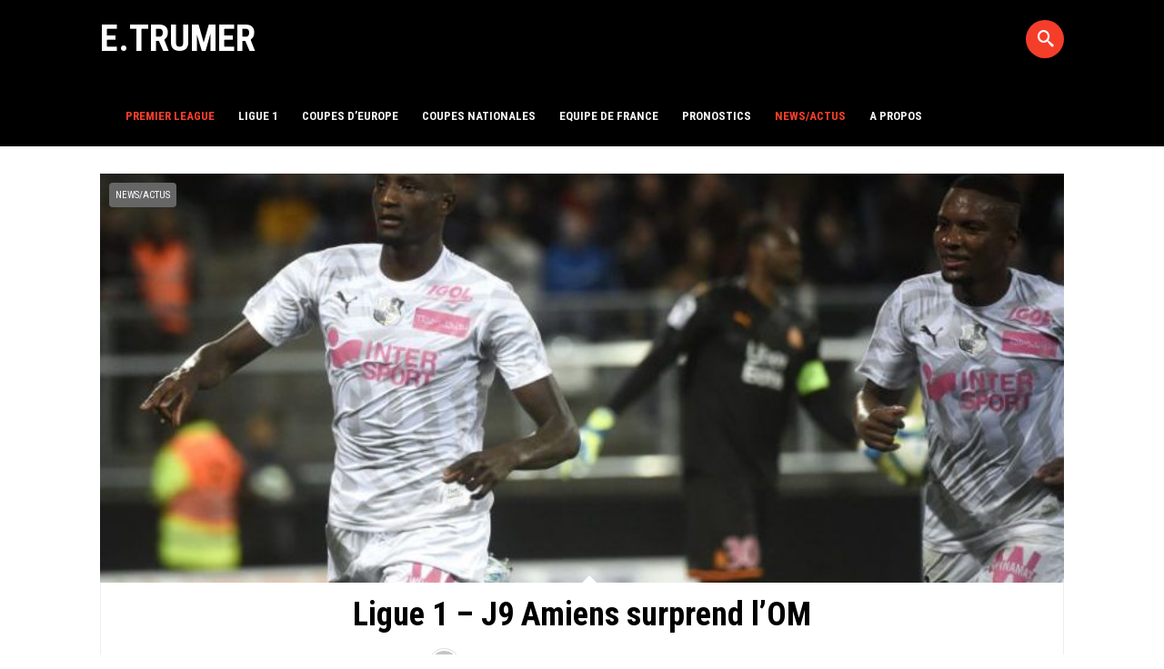

--- FILE ---
content_type: text/html; charset=UTF-8
request_url: https://www.emmanuel-trumer.fr/ligue-1-j9-amiens-surprend-lom/
body_size: 11589
content:
 <!DOCTYPE html>
<html lang="fr-FR">
<head>
<meta charset="UTF-8" />
<meta name="viewport" content="width=device-width, initial-scale=1, maximum-scale=1" />
<link rel="profile" href="http://gmpg.org/xfn/11" />
<link rel="pingback" href="https://www.emmanuel-trumer.fr/xmlrpc.php" />
 <!--[if lt IE 9]>
<script src="https://www.emmanuel-trumer.fr/wp-content/themes/sally/js/html5shiv.js"></script>
<![endif]-->
<meta name='robots' content='index, follow, max-image-preview:large, max-snippet:-1, max-video-preview:-1' />

	<!-- This site is optimized with the Yoast SEO plugin v26.5 - https://yoast.com/wordpress/plugins/seo/ -->
	<title>Ligue 1 – J9           Amiens surprend l’OM - E.TRUMER</title>
	<meta name="description" content="Gros coup pour Amiens et Luka Elsner en ouverture de cette 9ejournée de Ligue 1 avec une victoire face à Marseille et malgré un contexte encore une fois très particulier, Amiens décroche enfin ce succès si important qui le fuyait depuis plusieurs semaines désormais." />
	<link rel="canonical" href="https://www.emmanuel-trumer.fr/ligue-1-j9-amiens-surprend-lom/" />
	<meta property="og:locale" content="fr_FR" />
	<meta property="og:type" content="article" />
	<meta property="og:title" content="Ligue 1 – J9           Amiens surprend l’OM - E.TRUMER" />
	<meta property="og:description" content="Gros coup pour Amiens et Luka Elsner en ouverture de cette 9ejournée de Ligue 1 avec une victoire face à Marseille et malgré un contexte encore une fois très particulier, Amiens décroche enfin ce succès si important qui le fuyait depuis plusieurs semaines désormais." />
	<meta property="og:url" content="https://www.emmanuel-trumer.fr/ligue-1-j9-amiens-surprend-lom/" />
	<meta property="og:site_name" content="E.TRUMER" />
	<meta property="article:published_time" content="2019-10-04T20:56:27+00:00" />
	<meta property="article:modified_time" content="2019-10-04T20:56:29+00:00" />
	<meta property="og:image" content="https://www.emmanuel-trumer.fr/wp-content/uploads/2019/10/titre-2.jpg" />
	<meta property="og:image:width" content="800" />
	<meta property="og:image:height" content="598" />
	<meta property="og:image:type" content="image/jpeg" />
	<meta name="author" content="Emmanuel Trumer" />
	<meta name="twitter:card" content="summary_large_image" />
	<meta name="twitter:label1" content="Écrit par" />
	<meta name="twitter:data1" content="Emmanuel Trumer" />
	<meta name="twitter:label2" content="Durée de lecture estimée" />
	<meta name="twitter:data2" content="3 minutes" />
	<script type="application/ld+json" class="yoast-schema-graph">{"@context":"https://schema.org","@graph":[{"@type":"WebPage","@id":"https://www.emmanuel-trumer.fr/ligue-1-j9-amiens-surprend-lom/","url":"https://www.emmanuel-trumer.fr/ligue-1-j9-amiens-surprend-lom/","name":"Ligue 1 – J9 Amiens surprend l’OM - E.TRUMER","isPartOf":{"@id":"https://www.emmanuel-trumer.fr/#website"},"primaryImageOfPage":{"@id":"https://www.emmanuel-trumer.fr/ligue-1-j9-amiens-surprend-lom/#primaryimage"},"image":{"@id":"https://www.emmanuel-trumer.fr/ligue-1-j9-amiens-surprend-lom/#primaryimage"},"thumbnailUrl":"https://www.emmanuel-trumer.fr/wp-content/uploads/2019/10/titre-2.jpg","datePublished":"2019-10-04T20:56:27+00:00","dateModified":"2019-10-04T20:56:29+00:00","author":{"@id":"https://www.emmanuel-trumer.fr/#/schema/person/7b98df23c57c222c7711543513a22f7a"},"description":"Gros coup pour Amiens et Luka Elsner en ouverture de cette 9ejournée de Ligue 1 avec une victoire face à Marseille et malgré un contexte encore une fois très particulier, Amiens décroche enfin ce succès si important qui le fuyait depuis plusieurs semaines désormais.","breadcrumb":{"@id":"https://www.emmanuel-trumer.fr/ligue-1-j9-amiens-surprend-lom/#breadcrumb"},"inLanguage":"fr-FR","potentialAction":[{"@type":"ReadAction","target":["https://www.emmanuel-trumer.fr/ligue-1-j9-amiens-surprend-lom/"]}]},{"@type":"ImageObject","inLanguage":"fr-FR","@id":"https://www.emmanuel-trumer.fr/ligue-1-j9-amiens-surprend-lom/#primaryimage","url":"https://www.emmanuel-trumer.fr/wp-content/uploads/2019/10/titre-2.jpg","contentUrl":"https://www.emmanuel-trumer.fr/wp-content/uploads/2019/10/titre-2.jpg","width":800,"height":598},{"@type":"BreadcrumbList","@id":"https://www.emmanuel-trumer.fr/ligue-1-j9-amiens-surprend-lom/#breadcrumb","itemListElement":[{"@type":"ListItem","position":1,"name":"Accueil","item":"https://www.emmanuel-trumer.fr/"},{"@type":"ListItem","position":2,"name":"Ligue 1 – J9 Amiens surprend l’OM"}]},{"@type":"WebSite","@id":"https://www.emmanuel-trumer.fr/#website","url":"https://www.emmanuel-trumer.fr/","name":"E.TRUMER","description":"Journaliste sportif","potentialAction":[{"@type":"SearchAction","target":{"@type":"EntryPoint","urlTemplate":"https://www.emmanuel-trumer.fr/?s={search_term_string}"},"query-input":{"@type":"PropertyValueSpecification","valueRequired":true,"valueName":"search_term_string"}}],"inLanguage":"fr-FR"},{"@type":"Person","@id":"https://www.emmanuel-trumer.fr/#/schema/person/7b98df23c57c222c7711543513a22f7a","name":"Emmanuel Trumer","image":{"@type":"ImageObject","inLanguage":"fr-FR","@id":"https://www.emmanuel-trumer.fr/#/schema/person/image/","url":"https://secure.gravatar.com/avatar/733291d9166750f31ed73ffb7a53f42758dee71975023c2af86f259320f9b500?s=96&d=mm&r=g","contentUrl":"https://secure.gravatar.com/avatar/733291d9166750f31ed73ffb7a53f42758dee71975023c2af86f259320f9b500?s=96&d=mm&r=g","caption":"Emmanuel Trumer"},"sameAs":["https://www.emmanuel-trumer.fr/"],"url":"https://www.emmanuel-trumer.fr/author/emmanuel-trumer/"}]}</script>
	<!-- / Yoast SEO plugin. -->


<link rel='dns-prefetch' href='//fonts.googleapis.com' />
<link rel="alternate" type="application/rss+xml" title="E.TRUMER &raquo; Flux" href="https://www.emmanuel-trumer.fr/feed/" />
<link rel="alternate" title="oEmbed (JSON)" type="application/json+oembed" href="https://www.emmanuel-trumer.fr/wp-json/oembed/1.0/embed?url=https%3A%2F%2Fwww.emmanuel-trumer.fr%2Fligue-1-j9-amiens-surprend-lom%2F" />
<link rel="alternate" title="oEmbed (XML)" type="text/xml+oembed" href="https://www.emmanuel-trumer.fr/wp-json/oembed/1.0/embed?url=https%3A%2F%2Fwww.emmanuel-trumer.fr%2Fligue-1-j9-amiens-surprend-lom%2F&#038;format=xml" />
<style id='wp-img-auto-sizes-contain-inline-css' type='text/css'>
img:is([sizes=auto i],[sizes^="auto," i]){contain-intrinsic-size:3000px 1500px}
/*# sourceURL=wp-img-auto-sizes-contain-inline-css */
</style>
<link rel='stylesheet' id='contact-form-7-css' href='https://www.emmanuel-trumer.fr/wp-content/plugins/contact-form-7/includes/css/styles.css?ver=6.1.4' type='text/css' media='all' />
<link rel='stylesheet' id='member-style-css' href='https://www.emmanuel-trumer.fr/wp-content/plugins/member/style/style.css?ver=6.9' type='text/css' media='all' />
<link rel='stylesheet' id='GoogleFonts-css' href='//fonts.googleapis.com/css?family=Open+Sans%3A300%2C400%2C600%7CRoboto+Condensed%3A400%2C700&#038;ver=6.9' type='text/css' media='all' />
<link rel='stylesheet' id='sally-bootstrap-css' href='https://www.emmanuel-trumer.fr/wp-content/themes/sally/css/bootstrap.css' type='text/css' media='all' />
<link rel='stylesheet' id='sally-lib-css' href='https://www.emmanuel-trumer.fr/wp-content/themes/sally/css/lib.css?ver=6.9' type='text/css' media='all' />
<link rel='stylesheet' id='sally-main-css' href='https://www.emmanuel-trumer.fr/wp-content/themes/sally/css/main.css?ver=1.8' type='text/css' media='all' />
<style id='sally-main-inline-css' type='text/css'>
.sl-chroma{visibility:hidden;}
#sl-header, .sl-navbar, .sl-search-bar:hover, .container-header .sl-navbar .sf-menu ul a {background-color:#000000 ;}.container-header .sf-menu a{color:#f2f2f2 ;}.container-header .sf-menu a:hover, .container-header .sf-menu ul.sub-menu li a:hover, .container-header .sf-arrows > li:hover > .sf-with-ul, .sfHover > .sf-with-ul a{background-color:#333333 ;}a, a:link, .sl-navbar .sf-menu .current-menu-item a, .sl-navbar .sf-menu .current-menu-parent a,.container-single-content .sl-dropc .entry-content > p:first-of-type:first-letter, .sl-page .sl-dropc .entry-content > p:first-of-type:first-letter, #sl-post-layout .entry-tags, #sl-post-layout .entry-tags a, .widget ul li a:hover, .widget_sally_popular_posts h2 a:hover, #footer .widget_sally_popular_posts h2 a:hover, .widget_sally_popular_posts .popular_list .meta-cat a, .widget_sally_popular_tabbed h2 a:hover, .widget_sally_popular_tabbed li.tabbed_list .meta-cat a, .widget_sally_popular_tabbed .nav-tabs li.active a, .widget_sally_popular_tabbed .nav-tabs li.active a::before, #footer a:hover, #infscr-loading, .meta-buttons a:hover, .bb-author .mini-author, #sl-contact-form form span, #footer .sf-menu a:hover, .rad-button, .paging-navigation a, #commentform input#submit, #submit.rad-button, h4.presub a, .meta-cat a, #sl-main-feed .meta-cat a, #sl-featured-area .meta-cat a, #sl-carousel-area .meta-cat a, .slide-mobmenu ul li.current-menu-item a, .slide-mobmenu ul li a:hover{color:#f53e2a;}.widget_cats_sally ul li a:hover, .rad-button, .paging-navigation a, #commentform input#submit, #submit.rad-button, .widget_quick-flickr-widget ul li img:hover, #footer .widget_quick-flickr-widget ul li img:hover, .widget_tag_cloud ul li a:hover, .widget_tags_sally ul li a:hover, .widget_cats_sally ul li a:hover, .widget_sally_authors ul li a:hover, #footer .widget_tag_cloud ul li a:hover, #footer .widget_tags_sally ul li a:hover, #footer .widget_cats_sally ul li a:hover, #footer .widget_sally_authors ul li a:hover{border-color:#f53e2a ;}.score, .widget_sally_popular_posts .popular_list_top .meta-count, .widget_sally_popular_posts .popular_list_top .meta-com, #wp-calendar #today, .score-tag, .sl-search-bar .srch_btn{background-color:#f53e2a ;}#sl-hero-section .featured-label, #sl-featured-area .label-title{color:#FCD911 ;}
/*# sourceURL=sally-main-inline-css */
</style>
<link rel='stylesheet' id='sally-responsive-css' href='https://www.emmanuel-trumer.fr/wp-content/themes/sally/css/responsive.css?ver=6.9' type='text/css' media='all' />
<link rel='stylesheet' id='__EPYT__style-css' href='https://www.emmanuel-trumer.fr/wp-content/plugins/youtube-embed-plus/styles/ytprefs.min.css?ver=14.2.3.2' type='text/css' media='all' />
<style id='__EPYT__style-inline-css' type='text/css'>

                .epyt-gallery-thumb {
                        width: 50%;
                }
                
/*# sourceURL=__EPYT__style-inline-css */
</style>
<script type="text/javascript" src="https://www.emmanuel-trumer.fr/wp-includes/js/jquery/jquery.min.js?ver=3.7.1" id="jquery-core-js"></script>
<script type="text/javascript" src="https://www.emmanuel-trumer.fr/wp-includes/js/jquery/jquery-migrate.min.js?ver=3.4.1" id="jquery-migrate-js"></script>
<script type="text/javascript" id="__ytprefs__-js-extra">
/* <![CDATA[ */
var _EPYT_ = {"ajaxurl":"https://www.emmanuel-trumer.fr/wp-admin/admin-ajax.php","security":"a5eb605862","gallery_scrolloffset":"30","eppathtoscripts":"https://www.emmanuel-trumer.fr/wp-content/plugins/youtube-embed-plus/scripts/","eppath":"https://www.emmanuel-trumer.fr/wp-content/plugins/youtube-embed-plus/","epresponsiveselector":"[\"iframe.__youtube_prefs__\",\"iframe[src*='youtube.com']\",\"iframe[src*='youtube-nocookie.com']\",\"iframe[data-ep-src*='youtube.com']\",\"iframe[data-ep-src*='youtube-nocookie.com']\",\"iframe[data-ep-gallerysrc*='youtube.com']\"]","epdovol":"1","version":"14.2.3.2","evselector":"iframe.__youtube_prefs__[src], iframe[src*=\"youtube.com/embed/\"], iframe[src*=\"youtube-nocookie.com/embed/\"]","ajax_compat":"","maxres_facade":"eager","ytapi_load":"light","pause_others":"","stopMobileBuffer":"1","facade_mode":"","not_live_on_channel":""};
//# sourceURL=__ytprefs__-js-extra
/* ]]> */
</script>
<script type="text/javascript" src="https://www.emmanuel-trumer.fr/wp-content/plugins/youtube-embed-plus/scripts/ytprefs.min.js?ver=14.2.3.2" id="__ytprefs__-js"></script>
<link rel="https://api.w.org/" href="https://www.emmanuel-trumer.fr/wp-json/" /><link rel="alternate" title="JSON" type="application/json" href="https://www.emmanuel-trumer.fr/wp-json/wp/v2/posts/795" /><link rel="EditURI" type="application/rsd+xml" title="RSD" href="https://www.emmanuel-trumer.fr/xmlrpc.php?rsd" />
<meta name="generator" content="WordPress 6.9" />
<link rel='shortlink' href='https://www.emmanuel-trumer.fr/?p=795' />
<style id='wp-block-heading-inline-css' type='text/css'>
h1:where(.wp-block-heading).has-background,h2:where(.wp-block-heading).has-background,h3:where(.wp-block-heading).has-background,h4:where(.wp-block-heading).has-background,h5:where(.wp-block-heading).has-background,h6:where(.wp-block-heading).has-background{padding:1.25em 2.375em}h1.has-text-align-left[style*=writing-mode]:where([style*=vertical-lr]),h1.has-text-align-right[style*=writing-mode]:where([style*=vertical-rl]),h2.has-text-align-left[style*=writing-mode]:where([style*=vertical-lr]),h2.has-text-align-right[style*=writing-mode]:where([style*=vertical-rl]),h3.has-text-align-left[style*=writing-mode]:where([style*=vertical-lr]),h3.has-text-align-right[style*=writing-mode]:where([style*=vertical-rl]),h4.has-text-align-left[style*=writing-mode]:where([style*=vertical-lr]),h4.has-text-align-right[style*=writing-mode]:where([style*=vertical-rl]),h5.has-text-align-left[style*=writing-mode]:where([style*=vertical-lr]),h5.has-text-align-right[style*=writing-mode]:where([style*=vertical-rl]),h6.has-text-align-left[style*=writing-mode]:where([style*=vertical-lr]),h6.has-text-align-right[style*=writing-mode]:where([style*=vertical-rl]){rotate:180deg}
/*# sourceURL=https://www.emmanuel-trumer.fr/wp-includes/blocks/heading/style.min.css */
</style>
<style id='wp-block-image-inline-css' type='text/css'>
.wp-block-image>a,.wp-block-image>figure>a{display:inline-block}.wp-block-image img{box-sizing:border-box;height:auto;max-width:100%;vertical-align:bottom}@media not (prefers-reduced-motion){.wp-block-image img.hide{visibility:hidden}.wp-block-image img.show{animation:show-content-image .4s}}.wp-block-image[style*=border-radius] img,.wp-block-image[style*=border-radius]>a{border-radius:inherit}.wp-block-image.has-custom-border img{box-sizing:border-box}.wp-block-image.aligncenter{text-align:center}.wp-block-image.alignfull>a,.wp-block-image.alignwide>a{width:100%}.wp-block-image.alignfull img,.wp-block-image.alignwide img{height:auto;width:100%}.wp-block-image .aligncenter,.wp-block-image .alignleft,.wp-block-image .alignright,.wp-block-image.aligncenter,.wp-block-image.alignleft,.wp-block-image.alignright{display:table}.wp-block-image .aligncenter>figcaption,.wp-block-image .alignleft>figcaption,.wp-block-image .alignright>figcaption,.wp-block-image.aligncenter>figcaption,.wp-block-image.alignleft>figcaption,.wp-block-image.alignright>figcaption{caption-side:bottom;display:table-caption}.wp-block-image .alignleft{float:left;margin:.5em 1em .5em 0}.wp-block-image .alignright{float:right;margin:.5em 0 .5em 1em}.wp-block-image .aligncenter{margin-left:auto;margin-right:auto}.wp-block-image :where(figcaption){margin-bottom:1em;margin-top:.5em}.wp-block-image.is-style-circle-mask img{border-radius:9999px}@supports ((-webkit-mask-image:none) or (mask-image:none)) or (-webkit-mask-image:none){.wp-block-image.is-style-circle-mask img{border-radius:0;-webkit-mask-image:url('data:image/svg+xml;utf8,<svg viewBox="0 0 100 100" xmlns="http://www.w3.org/2000/svg"><circle cx="50" cy="50" r="50"/></svg>');mask-image:url('data:image/svg+xml;utf8,<svg viewBox="0 0 100 100" xmlns="http://www.w3.org/2000/svg"><circle cx="50" cy="50" r="50"/></svg>');mask-mode:alpha;-webkit-mask-position:center;mask-position:center;-webkit-mask-repeat:no-repeat;mask-repeat:no-repeat;-webkit-mask-size:contain;mask-size:contain}}:root :where(.wp-block-image.is-style-rounded img,.wp-block-image .is-style-rounded img){border-radius:9999px}.wp-block-image figure{margin:0}.wp-lightbox-container{display:flex;flex-direction:column;position:relative}.wp-lightbox-container img{cursor:zoom-in}.wp-lightbox-container img:hover+button{opacity:1}.wp-lightbox-container button{align-items:center;backdrop-filter:blur(16px) saturate(180%);background-color:#5a5a5a40;border:none;border-radius:4px;cursor:zoom-in;display:flex;height:20px;justify-content:center;opacity:0;padding:0;position:absolute;right:16px;text-align:center;top:16px;width:20px;z-index:100}@media not (prefers-reduced-motion){.wp-lightbox-container button{transition:opacity .2s ease}}.wp-lightbox-container button:focus-visible{outline:3px auto #5a5a5a40;outline:3px auto -webkit-focus-ring-color;outline-offset:3px}.wp-lightbox-container button:hover{cursor:pointer;opacity:1}.wp-lightbox-container button:focus{opacity:1}.wp-lightbox-container button:focus,.wp-lightbox-container button:hover,.wp-lightbox-container button:not(:hover):not(:active):not(.has-background){background-color:#5a5a5a40;border:none}.wp-lightbox-overlay{box-sizing:border-box;cursor:zoom-out;height:100vh;left:0;overflow:hidden;position:fixed;top:0;visibility:hidden;width:100%;z-index:100000}.wp-lightbox-overlay .close-button{align-items:center;cursor:pointer;display:flex;justify-content:center;min-height:40px;min-width:40px;padding:0;position:absolute;right:calc(env(safe-area-inset-right) + 16px);top:calc(env(safe-area-inset-top) + 16px);z-index:5000000}.wp-lightbox-overlay .close-button:focus,.wp-lightbox-overlay .close-button:hover,.wp-lightbox-overlay .close-button:not(:hover):not(:active):not(.has-background){background:none;border:none}.wp-lightbox-overlay .lightbox-image-container{height:var(--wp--lightbox-container-height);left:50%;overflow:hidden;position:absolute;top:50%;transform:translate(-50%,-50%);transform-origin:top left;width:var(--wp--lightbox-container-width);z-index:9999999999}.wp-lightbox-overlay .wp-block-image{align-items:center;box-sizing:border-box;display:flex;height:100%;justify-content:center;margin:0;position:relative;transform-origin:0 0;width:100%;z-index:3000000}.wp-lightbox-overlay .wp-block-image img{height:var(--wp--lightbox-image-height);min-height:var(--wp--lightbox-image-height);min-width:var(--wp--lightbox-image-width);width:var(--wp--lightbox-image-width)}.wp-lightbox-overlay .wp-block-image figcaption{display:none}.wp-lightbox-overlay button{background:none;border:none}.wp-lightbox-overlay .scrim{background-color:#fff;height:100%;opacity:.9;position:absolute;width:100%;z-index:2000000}.wp-lightbox-overlay.active{visibility:visible}@media not (prefers-reduced-motion){.wp-lightbox-overlay.active{animation:turn-on-visibility .25s both}.wp-lightbox-overlay.active img{animation:turn-on-visibility .35s both}.wp-lightbox-overlay.show-closing-animation:not(.active){animation:turn-off-visibility .35s both}.wp-lightbox-overlay.show-closing-animation:not(.active) img{animation:turn-off-visibility .25s both}.wp-lightbox-overlay.zoom.active{animation:none;opacity:1;visibility:visible}.wp-lightbox-overlay.zoom.active .lightbox-image-container{animation:lightbox-zoom-in .4s}.wp-lightbox-overlay.zoom.active .lightbox-image-container img{animation:none}.wp-lightbox-overlay.zoom.active .scrim{animation:turn-on-visibility .4s forwards}.wp-lightbox-overlay.zoom.show-closing-animation:not(.active){animation:none}.wp-lightbox-overlay.zoom.show-closing-animation:not(.active) .lightbox-image-container{animation:lightbox-zoom-out .4s}.wp-lightbox-overlay.zoom.show-closing-animation:not(.active) .lightbox-image-container img{animation:none}.wp-lightbox-overlay.zoom.show-closing-animation:not(.active) .scrim{animation:turn-off-visibility .4s forwards}}@keyframes show-content-image{0%{visibility:hidden}99%{visibility:hidden}to{visibility:visible}}@keyframes turn-on-visibility{0%{opacity:0}to{opacity:1}}@keyframes turn-off-visibility{0%{opacity:1;visibility:visible}99%{opacity:0;visibility:visible}to{opacity:0;visibility:hidden}}@keyframes lightbox-zoom-in{0%{transform:translate(calc((-100vw + var(--wp--lightbox-scrollbar-width))/2 + var(--wp--lightbox-initial-left-position)),calc(-50vh + var(--wp--lightbox-initial-top-position))) scale(var(--wp--lightbox-scale))}to{transform:translate(-50%,-50%) scale(1)}}@keyframes lightbox-zoom-out{0%{transform:translate(-50%,-50%) scale(1);visibility:visible}99%{visibility:visible}to{transform:translate(calc((-100vw + var(--wp--lightbox-scrollbar-width))/2 + var(--wp--lightbox-initial-left-position)),calc(-50vh + var(--wp--lightbox-initial-top-position))) scale(var(--wp--lightbox-scale));visibility:hidden}}
/*# sourceURL=https://www.emmanuel-trumer.fr/wp-includes/blocks/image/style.min.css */
</style>
<style id='wp-block-paragraph-inline-css' type='text/css'>
.is-small-text{font-size:.875em}.is-regular-text{font-size:1em}.is-large-text{font-size:2.25em}.is-larger-text{font-size:3em}.has-drop-cap:not(:focus):first-letter{float:left;font-size:8.4em;font-style:normal;font-weight:100;line-height:.68;margin:.05em .1em 0 0;text-transform:uppercase}body.rtl .has-drop-cap:not(:focus):first-letter{float:none;margin-left:.1em}p.has-drop-cap.has-background{overflow:hidden}:root :where(p.has-background){padding:1.25em 2.375em}:where(p.has-text-color:not(.has-link-color)) a{color:inherit}p.has-text-align-left[style*="writing-mode:vertical-lr"],p.has-text-align-right[style*="writing-mode:vertical-rl"]{rotate:180deg}
/*# sourceURL=https://www.emmanuel-trumer.fr/wp-includes/blocks/paragraph/style.min.css */
</style>
</head>

<body class="wp-singular post-template-default single single-post postid-795 single-format-standard wp-theme-sally sticky-nav"> <div id="sl-page">

<div id="sl-header">
	<div class="container container-header">

		<div class="sl-logo">
						<h1 class="logo sl-logo"><a href="https://www.emmanuel-trumer.fr/" title="E.TRUMER" rel="home">E.TRUMER</a></h1>
						<a id="sl-btnav" class="menu-button hidden-md hidden-lg"><span></span></a>
		</div> <!-- /sl-logo -->

				<nav class="sl-navbar prep-content hidden-sm hidden-xs">
			<ul id="header-menu" class="sf-menu"><li class="home-menu"><a href="https://www.emmanuel-trumer.fr/" title="Home">Home</a></li><li id="menu-item-58" class="menu-item menu-item-type-taxonomy menu-item-object-category current-post-ancestor current-menu-parent current-post-parent menu-item-58"><a href="https://www.emmanuel-trumer.fr/category/ligue-1/">Premier League</a></li>
<li id="menu-item-1255" class="menu-item menu-item-type-taxonomy menu-item-object-category menu-item-1255"><a href="https://www.emmanuel-trumer.fr/category/ligue1/">Ligue 1</a></li>
<li id="menu-item-59" class="menu-item menu-item-type-taxonomy menu-item-object-category menu-item-59"><a href="https://www.emmanuel-trumer.fr/category/coupes-deurope/">Coupes d&rsquo;Europe</a></li>
<li id="menu-item-60" class="menu-item menu-item-type-taxonomy menu-item-object-category menu-item-60"><a href="https://www.emmanuel-trumer.fr/category/coupes-nationales/">Coupes Nationales</a></li>
<li id="menu-item-61" class="menu-item menu-item-type-taxonomy menu-item-object-category menu-item-61"><a href="https://www.emmanuel-trumer.fr/category/equipe-de-france/">Equipe de France</a></li>
<li id="menu-item-961" class="menu-item menu-item-type-custom menu-item-object-custom menu-item-961"><a href="https://www.emmanuel-trumer.fr/list-pronostics/">Pronostics</a></li>
<li id="menu-item-62" class="menu-item menu-item-type-taxonomy menu-item-object-category current-post-ancestor current-menu-parent current-post-parent menu-item-62"><a href="https://www.emmanuel-trumer.fr/category/news-actus/">News/actus</a></li>
<li id="menu-item-63" class="menu-item menu-item-type-custom menu-item-object-custom menu-item-63"><a href="https://www.emmanuel-trumer.fr/a-propos/">A PROPOS</a></li>
</ul>		</nav> <!-- /sl-navbar -->
		
				<div class="sl-search-bar hidden-sm hidden-xs">
			<div class="srch_btn icon-search"><span class="hidden">Go</span></div>
			<form class="nav-search" method="get" id="searchfr" action="https://www.emmanuel-trumer.fr/" role="search">
				<label for="se" class="assistive-text"></label>
				<input type="text" class="field" name="s" id="se" placeholder="Rechercher&hellip;" />
			</form>
		</div> <!-- /sl-search-bar -->
		
		<div class="mini-icons prep-content"></div>

	</div>
</div> <!-- /sl-header -->

<div id="sl-wrap">


<div class="container container-single-content">
	<div class="row">
		
<article id="post-795" class="post-795 post type-post status-publish format-standard has-post-thumbnail hentry category-news-actus category-ligue-1 tag-j9 tag-ligue-1 tag-om sl-dropc">

	<header class="sl-entry-header">

					<div class="featured-media-header">
						<div class="sl-color-cat color-cats">
				<a href="https://www.emmanuel-trumer.fr/category/news-actus/" style="color:#fff; border-color:#666666; background-color:#666666; " class="featured-category">News/actus</a>
				</div>
<img width="800" height="450" src="https://www.emmanuel-trumer.fr/wp-content/uploads/2019/10/titre-2-800x450.jpg" class="attachment-sl_posts_fheader size-sl_posts_fheader wp-post-image" alt="" />  <div class="sl-chroma"></div> <div class="sl-caption"></div>			</div>
		
		<div class="entry-header-box">
			<h2 class="entry-title"><a href="https://www.emmanuel-trumer.fr/ligue-1-j9-amiens-surprend-lom/" rel="bookmark">Ligue 1 – J9                      Amiens surprend l’OM</a></h2>
			<div class="entry-meta">
				<img alt='' src='https://secure.gravatar.com/avatar/733291d9166750f31ed73ffb7a53f42758dee71975023c2af86f259320f9b500?s=50&#038;d=mm&#038;r=g' srcset='https://secure.gravatar.com/avatar/733291d9166750f31ed73ffb7a53f42758dee71975023c2af86f259320f9b500?s=100&#038;d=mm&#038;r=g 2x' class='avatar avatar-50 photo' height='50' width='50' decoding='async'/>				Par Emmanuel Trumer				- Publié le <time class="entry-date published" datetime="2019-10-04T20:56:27+00:00">4 octobre, 2019</time>
			</div>
		</div>
	</header> 


	<div id="sl-post-layout" class="col-md-8">

		<div class="entry-content">
		
<p class="has-drop-cap"><strong>Gros coup pour Amiens et Luka Elsner en ouverture de cette 9<sup>e</sup>journée de Ligue 1 avec une victoire face à Marseille et malgré un contexte encore une fois très particulier, Amiens décroche enfin ce succès si important qui le fuyait depuis plusieurs semaines désormais. Impossible de ne pas évoquer l’arbitrage de Johan Hamel, difficilement lisible, avec un penalty très discutable sifflé sur Serhou Guirassy.&nbsp;</strong></p>



<h4 class="wp-block-heading"><strong>Amiens – Marseille&nbsp;: 3-1</strong></h4>



<p>Le contexte du match était posé mais pourtant c’est comme si l’OM était tombé dans tous les pièges picards ce vendredi soir en ouverture de la 9<sup>e</sup>journée de Ligue 1. Ajoutez à cela un arbitrage une nouvelle défavorable aux phocéens et vous obtenez une deuxième défaite marseillaise de la saison après celle face à Reims en ouverture. Il faut dire que cela fait plusieurs matches désormais, trois nuls consécutifs notamment, que l’OM de Villas-Boas semble connaitre un vrai bon passage à vide et même si Dario Benedetto a retrouvé de l’efficacité ce soir avec un but à son compteur, le bilan d’ensemble est tout de même bien terne.&nbsp;</p>



<figure class="wp-block-image"><img decoding="async" width="650" height="433" src="https://www.emmanuel-trumer.fr/wp-content/uploads/2019/10/radonjic.jpg" alt="" class="wp-image-798" srcset="https://www.emmanuel-trumer.fr/wp-content/uploads/2019/10/radonjic.jpg 650w, https://www.emmanuel-trumer.fr/wp-content/uploads/2019/10/radonjic-300x200.jpg 300w" sizes="(max-width: 650px) 100vw, 650px" /><figcaption>Nemanja Radonjic est une nouvelle fois passé à côté ce vendredi soir face à Amiens.</figcaption></figure>



<p>Privé de Dimitri Payet, privé de Florian Thauvin, AVB peine à trouver des solutions et l’absence de Kevin Strootman et d’une sentinelle de métier dans le groupe sont des éléments contre lesquels le technicien portugais ne peut pas lutter. Ce sont d’ailleurs les Picards qui assez logiquement ont ouvert le score grâce à Aleesami après un bon travail de Kakuta et si l’attaquant argentin de l’OM Dario Benedetto a pu faire illusion quelques minutes grâce à un très bel enchainement c’est l’arbitre de la rencontre qui a montré le chemin de la victoire à Luka Elsner et ses joueurs.&nbsp;</p>



<h4 class="wp-block-heading"><strong>Johan Hamel et l’arbitrage amateur</strong></h4>



<p>En sifflant un penalty pour Serhou Guirassy après un contact inexistant avec Duje Caleta Car, sans même consulter la vidéo, et après ne pas avoir bronché sur une action similaire quelques minutes auparavant concernant Valère Germain Johan Hamel a montré toutes ses limites. D’une incompétence rare à ce niveau, s’il s’agit de cela et non d’autre chose, l’arbitre a changé le cours d’un match que Steven Mendenzo s’est chargé d’achever avec un joli numéro dans les arrêts de jeu. 3-1 score finale et Luka Elsner peut savourer une victoire face à un cador de Ligue 1, avec un groupe qui a de nouveau mis en avant ses arguments ce vendredi soir. Guirassy a été très remuant et en réussite, Mendoza et Kakuta aussi, Gurtner a été important dans son but, et dans son objectif maintien les trois points acquis ce soir vont fortement soulager ces Picards.</p>



<figure class="wp-block-image"><img loading="lazy" decoding="async" width="763" height="563" src="https://www.emmanuel-trumer.fr/wp-content/uploads/2019/10/elsner.jpg" alt="" class="wp-image-797" srcset="https://www.emmanuel-trumer.fr/wp-content/uploads/2019/10/elsner.jpg 763w, https://www.emmanuel-trumer.fr/wp-content/uploads/2019/10/elsner-300x221.jpg 300w" sizes="auto, (max-width: 763px) 100vw, 763px" /><figcaption>Luka Elsner est en train de réussir ses débuts sur le banc amiénois.</figcaption></figure>



<p>Pour l’OM et AVB il s’agit désormais de repartir de zéro ou presque, puisqu’après une belle série de victoires il faut désormais composer avec des résultats en berne et un jeu collectif qui manque très clairement de tranchant, que ce soit lors des phases avec ballon ou sans ballon. Des problèmes d’effectif, des problèmes de résultat, le foot va vite et AVB le sait trop bien, à lui de trouver rapidement des solutions pour sortir l’OM de cette mauvaise passe. Saif-Eddine Khaoui pourrait notamment être une option dans un avenir très proche, lui qui est pour l’instant cantonné à un rôle de joker mais dont l’apport serait certainement au moins équivalent à celui de Nemanja Radonjic.&nbsp;</p>



<p><strong>Emmanuel Trumer</strong></p>
				</div>

		<div class="info-share"><a class="share-tw icon-twitter" href="https://twitter.com/share?url=https://www.emmanuel-trumer.fr/ligue-1-j9-amiens-surprend-lom/&amp;text=Ligue+1+%E2%80%93+J9++++++++++++++++++++++Amiens+surprend+l%E2%80%99OM">Tweet</a><a class="share-fb icon-facebook" href="http://www.facebook.com/share.php?u=https://www.emmanuel-trumer.fr/ligue-1-j9-amiens-surprend-lom/">Share</a><a class="share-plus icon-google-plus" href="https://plus.google.com/share?url=https://www.emmanuel-trumer.fr/ligue-1-j9-amiens-surprend-lom/">Share+</a></div><ul class="entry-tags icon-tags hidden-xs"><li><a href="https://www.emmanuel-trumer.fr/tag/j9/" rel="tag">J9</a></li><li><a href="https://www.emmanuel-trumer.fr/tag/ligue-1/" rel="tag">Ligue 1</a></li><li><a href="https://www.emmanuel-trumer.fr/tag/om/" rel="tag">OM</a></li></ul>
		
		


	<div id="featured-related">
		<h4 class="pretag icon-related">Articles relatifs</h4>
		<h4 class="presub">You May Like This</h4>
		<div class="sc-panels owl-carousel owl-theme">

			
			
			<div class="item transform-fx">
				<div class="meta-info">
					<h2><a href="https://www.emmanuel-trumer.fr/1804-2/">Genesio, le Nord avant plus haut ?</a></h2>
				</div>
				<img width="333" height="302" src="https://www.emmanuel-trumer.fr/wp-content/uploads/2024/11/genesio-lille-333x302.webp" class="attachment-sl_posts_l size-sl_posts_l wp-post-image" alt="" decoding="async" loading="lazy" /></a>
				<a href="https://www.emmanuel-trumer.fr/1804-2/"><div class="sl-chroma"></div></a>
			</div>

			
			
			<div class="item transform-fx">
				<div class="meta-info">
					<h2><a href="https://www.emmanuel-trumer.fr/rabiot-revenir-pour-gagner/">Rabiot, revenir pour gagner</a></h2>
				</div>
				<img width="333" height="302" src="https://www.emmanuel-trumer.fr/wp-content/uploads/2024/09/rabiot-om-333x302.webp" class="attachment-sl_posts_l size-sl_posts_l wp-post-image" alt="" decoding="async" loading="lazy" /></a>
				<a href="https://www.emmanuel-trumer.fr/rabiot-revenir-pour-gagner/"><div class="sl-chroma"></div></a>
			</div>

			
			
			<div class="item transform-fx">
				<div class="meta-info">
					<h2><a href="https://www.emmanuel-trumer.fr/lens-retour-aux-sources/">Lens, retour aux sources</a></h2>
				</div>
				<img width="333" height="302" src="https://www.emmanuel-trumer.fr/wp-content/uploads/2024/03/lens-retour-aux-sources-333x302.webp" class="attachment-sl_posts_l size-sl_posts_l wp-post-image" alt="" decoding="async" loading="lazy" /></a>
				<a href="https://www.emmanuel-trumer.fr/lens-retour-aux-sources/"><div class="sl-chroma"></div></a>
			</div>

			
			
			<div class="item transform-fx">
				<div class="meta-info">
					<h2><a href="https://www.emmanuel-trumer.fr/monaco-plus-fort-que-jamais/">Monaco, plus fort que jamais ?</a></h2>
				</div>
				<img width="333" height="302" src="https://www.emmanuel-trumer.fr/wp-content/uploads/2024/02/Monaco-333x302.jpeg" class="attachment-sl_posts_l size-sl_posts_l wp-post-image" alt="" decoding="async" loading="lazy" /></a>
				<a href="https://www.emmanuel-trumer.fr/monaco-plus-fort-que-jamais/"><div class="sl-chroma"></div></a>
			</div>

			
			
			<div class="item transform-fx">
				<div class="meta-info">
					<h2><a href="https://www.emmanuel-trumer.fr/lyon-pas-encore-sauve/">Lyon, pas encore sauvé</a></h2>
				</div>
				<img width="333" height="302" src="https://www.emmanuel-trumer.fr/wp-content/uploads/2024/01/OL-333x302.jpeg" class="attachment-sl_posts_l size-sl_posts_l wp-post-image" alt="" decoding="async" loading="lazy" /></a>
				<a href="https://www.emmanuel-trumer.fr/lyon-pas-encore-sauve/"><div class="sl-chroma"></div></a>
			</div>

			
		</div>
    </div> <!-- ============================= /Related Posts Container -->

	
		
		<hr class="sep-sec" />

	</div>

</article>
<!-- ======= Sidebar-->
<div id="sl-sidebar" class="col-md-4 col-sidebar assign-right">
	<div id="secondary" class="widget-area" role="complementary">

	<div id="custom_html-2" class="widget_text widget sally-wow-fade widget_custom_html"><div class="textwidget custom-html-widget"><a class="twitter-timeline" data-lang="fr" data-height="500" data-dnt="true" href="https://twitter.com/EmmanuelTrumer?ref_src=twsrc%5Etfw">Tweets by EmmanuelTrumer</a> <script async src="https://platform.twitter.com/widgets.js" charset="utf-8"></script></div></div>
<div id="sally_fblike_widget-2" class="widget sally-wow-fade widget_sally_fblike">

<div id="fb-root"></div>
<div class="fb-page" data-href="https://www.facebook.com/Ligue1Conforama/" data-width="500" data-hide-cover="false" data-show-facepile="true" data-adapt-container-width="true" data-show-posts="true"></div>

</div> <div id="text-2" class="widget sally-wow-fade widget_text">			<div class="textwidget"><div class="epyt-gallery" data-currpage="1" id="epyt_gallery_33164"><div class="epyt-video-wrapper"><iframe loading="lazy"  id="_ytid_14398"   data-origwidth="718" data-origheight="404"  data-relstop="1" src="https://www.youtube.com/embed/V-TiX43fSxQ?enablejsapi=1&autoplay=0&cc_load_policy=0&cc_lang_pref=&iv_load_policy=1&loop=0&rel=0&fs=1&playsinline=0&autohide=2&theme=dark&color=red&controls=1&" class="__youtube_prefs__  __youtube_prefs_widget__  no-lazyload" title="YouTube player"  data-epytgalleryid="epyt_gallery_33164"  allow="fullscreen; accelerometer; autoplay; clipboard-write; encrypted-media; gyroscope; picture-in-picture; web-share" referrerpolicy="strict-origin-when-cross-origin" allowfullscreen data-no-lazy="1" data-skipgform_ajax_framebjll=""></iframe></div><div class="epyt-gallery-list"><div class="epyt-pagination "><div tabindex="0" role="button" class="epyt-pagebutton epyt-prev  hide " data-playlistid="UU-byDxW_6dpOWE97i1yFgSA" data-pagesize="4" data-pagetoken="" data-epcolumns="2" data-showtitle="1" data-showpaging="1" data-autonext="0" data-thumbplay="1"><div class="epyt-arrow">&laquo;</div> <div>Précédent</div></div><div class="epyt-pagenumbers hide"><div class="epyt-current">1</div><div class="epyt-pageseparator"> / </div><div class="epyt-totalpages">1</div></div><div tabindex="0" role="button" class="epyt-pagebutton epyt-next hide " data-playlistid="UU-byDxW_6dpOWE97i1yFgSA" data-pagesize="4" data-pagetoken="" data-epcolumns="2" data-showtitle="1" data-showpaging="1" data-autonext="0" data-thumbplay="1"><div>Suivant</div> <div class="epyt-arrow">&raquo;</div></div><div class="epyt-loader"><img loading="lazy" decoding="async" alt="loading" width="16" height="11" src="https://www.emmanuel-trumer.fr/wp-content/plugins/youtube-embed-plus/images/gallery-page-loader.gif"></div></div><div class="epyt-gallery-allthumbs  epyt-cols-2 "><div tabindex="0" role="button" data-videoid="V-TiX43fSxQ" class="epyt-gallery-thumb"><div class="epyt-gallery-img-box"><div class="epyt-gallery-img" style="background-image: url(https://i.ytimg.com/vi/V-TiX43fSxQ/hqdefault.jpg)"><div class="epyt-gallery-playhover"><img loading="lazy" decoding="async" alt="play" class="epyt-play-img" width="30" height="23" src="https://www.emmanuel-trumer.fr/wp-content/plugins/youtube-embed-plus/images/playhover.png" data-no-lazy="1" data-skipgform_ajax_framebjll="" /><div class="epyt-gallery-playcrutch"></div></div></div></div><div class="epyt-gallery-title">Stade Rennais   Paris SG 2 2, 6 TAB à 5, Finale de Coupe de France I FFF 2019</div></div><div class="epyt-gallery-clear"></div></div><div class="epyt-pagination "><div tabindex="0" role="button" class="epyt-pagebutton epyt-prev  hide " data-playlistid="UU-byDxW_6dpOWE97i1yFgSA" data-pagesize="4" data-pagetoken="" data-epcolumns="2" data-showtitle="1" data-showpaging="1" data-autonext="0" data-thumbplay="1"><div class="epyt-arrow">&laquo;</div> <div>Précédent</div></div><div class="epyt-pagenumbers hide"><div class="epyt-current">1</div><div class="epyt-pageseparator"> / </div><div class="epyt-totalpages">1</div></div><div tabindex="0" role="button" class="epyt-pagebutton epyt-next hide " data-playlistid="UU-byDxW_6dpOWE97i1yFgSA" data-pagesize="4" data-pagetoken="" data-epcolumns="2" data-showtitle="1" data-showpaging="1" data-autonext="0" data-thumbplay="1"><div>Suivant</div> <div class="epyt-arrow">&raquo;</div></div><div class="epyt-loader"><img loading="lazy" decoding="async" alt="loading" width="16" height="11" src="https://www.emmanuel-trumer.fr/wp-content/plugins/youtube-embed-plus/images/gallery-page-loader.gif"></div></div></div></div>
</div>
		</div>
	</div>

</div>
<!-- ======= /Sidebar-->	</div>
</div> <!-- /container-single-content-->


<div class="container">
	
	<div class="elfsight-widget-instagram-feed elfsight-widget" data-elfsight-instagram-feed-options="%7B%22source%22%3A%5B%22%40emmanueltrumer%22%5D%2C%22filterOnly%22%3A%5B%5D%2C%22filterExcept%22%3A%5B%5D%2C%22limit%22%3A0%2C%22order%22%3A%22date%22%2C%22layout%22%3A%22slider%22%2C%22postTemplate%22%3A%22tile%22%2C%22columns%22%3A4%2C%22rows%22%3A1%2C%22gutter%22%3A0%2C%22responsive%22%3A%5B%7B%22minWidth%22%3A375%2C%22columns%22%3A1%2C%22rows%22%3A1%2C%22gutter%22%3A%220%22%7D%2C%7B%22minWidth%22%3A768%2C%22columns%22%3A3%2C%22rows%22%3A2%2C%22gutter%22%3A%220%22%7D%5D%2C%22width%22%3A%22auto%22%2C%22callToActionButtons%22%3A%5B%7B%22postUrl%22%3A%22https%3A%5C%2F%5C%2Fwww.instagram.com%5C%2Fp%5C%2FBmr7eH0nyxQ%5C%2F%22%2C%22buttonLabel%22%3A%22Install%20Instagram%20Feed%20now%22%2C%22buttonLink%22%3A%22https%3A%5C%2F%5C%2Felfsight.com%5C%2Finstagram-feed-instashow%5C%2F%22%7D%2C%7B%22postUrl%22%3A%22https%3A%5C%2F%5C%2Fwww.instagram.com%5C%2Fp%5C%2FBmgZy5FnnQB%5C%2F%22%2C%22buttonLabel%22%3A%22Install%20Instagram%20Feed%20now%22%2C%22buttonLink%22%3A%22https%3A%5C%2F%5C%2Felfsight.com%5C%2Finstagram-feed-instashow%5C%2F%22%7D%2C%7B%22postUrl%22%3A%22https%3A%5C%2F%5C%2Fwww.instagram.com%5C%2Fp%5C%2FBmbbCfBndRU%5C%2F%22%2C%22buttonLabel%22%3A%22Install%20Instagram%20Feed%20now%22%2C%22buttonLink%22%3A%22https%3A%5C%2F%5C%2Felfsight.com%5C%2Finstagram-feed-instashow%5C%2F%22%7D%5D%2C%22postElements%22%3A%5B%22user%22%2C%22date%22%2C%22instagramLink%22%2C%22likesCount%22%2C%22commentsCount%22%2C%22share%22%2C%22text%22%5D%2C%22popupElements%22%3A%5B%22user%22%2C%22location%22%2C%22followButton%22%2C%22instagramLink%22%2C%22likesCount%22%2C%22share%22%2C%22text%22%2C%22comments%22%2C%22date%22%5D%2C%22imageClickAction%22%3A%22popup%22%2C%22sliderArrows%22%3Atrue%2C%22sliderDrag%22%3Atrue%2C%22sliderSpeed%22%3A0.6%2C%22sliderAutoplay%22%3A%22%22%2C%22colorScheme%22%3A%22default%22%2C%22colorPostOverlayBg%22%3A%22rgba%280%2C%200%2C%200%2C%200.8%29%22%2C%22colorPostOverlayText%22%3A%22rgb%28255%2C%20255%2C%20255%29%22%2C%22colorPostBg%22%3A%22rgb%28255%2C%20255%2C%20255%29%22%2C%22colorPostText%22%3A%22rgb%280%2C%200%2C%200%29%22%2C%22colorPostLinks%22%3A%22rgb%280%2C%2053%2C%20107%29%22%2C%22colorSliderArrows%22%3A%22rgb%28255%2C%20255%2C%20255%29%22%2C%22colorSliderArrowsBg%22%3A%22rgba%280%2C%200%2C%200%2C%200.9%29%22%2C%22colorGridLoadMoreButton%22%3A%22rgb%2856%2C%20151%2C%20240%29%22%2C%22colorPopupOverlay%22%3A%22rgba%2843%2C%2043%2C%2043%2C%200.9%29%22%2C%22colorPopupBg%22%3A%22rgb%28255%2C%20255%2C%20255%29%22%2C%22colorPopupText%22%3A%22rgb%280%2C%200%2C%200%29%22%2C%22colorPopupLinks%22%3A%22rgb%280%2C%2053%2C%20105%29%22%2C%22colorPopupFollowButton%22%3A%22rgb%2856%2C%20151%2C%20240%29%22%2C%22colorPopupCtaButton%22%3A%22rgb%2856%2C%20151%2C%20240%29%22%2C%22widgetTitle%22%3A%22%22%2C%22lang%22%3A%22fr%22%2C%22cacheTime%22%3A300%2C%22apiUrl%22%3A%22https%3A%5C%2F%5C%2Fwww.emmanuel-trumer.fr%5C%2Fwp-admin%5C%2Fadmin-ajax.php%22%2C%22apiAction%22%3A%22elfsight_instagram_feed_api%22%7D" data-elfsight-instagram-feed-version="3.7.0"></div> 	
	</div>

<div id="footer">
	<div class="container footer-container">
		
		
		

		<nav class="sl-navbar btm-nav">
		<ul id="footer-menu" class="sf-menu"><li class="home-menu"><a href="https://www.emmanuel-trumer.fr/" title="Home">Home</a></li><li class="menu-item menu-item-type-taxonomy menu-item-object-category current-post-ancestor current-menu-parent current-post-parent menu-item-58"><a href="https://www.emmanuel-trumer.fr/category/ligue-1/">Premier League</a></li>
<li class="menu-item menu-item-type-taxonomy menu-item-object-category menu-item-1255"><a href="https://www.emmanuel-trumer.fr/category/ligue1/">Ligue 1</a></li>
<li class="menu-item menu-item-type-taxonomy menu-item-object-category menu-item-59"><a href="https://www.emmanuel-trumer.fr/category/coupes-deurope/">Coupes d&rsquo;Europe</a></li>
<li class="menu-item menu-item-type-taxonomy menu-item-object-category menu-item-60"><a href="https://www.emmanuel-trumer.fr/category/coupes-nationales/">Coupes Nationales</a></li>
<li class="menu-item menu-item-type-taxonomy menu-item-object-category menu-item-61"><a href="https://www.emmanuel-trumer.fr/category/equipe-de-france/">Equipe de France</a></li>
<li class="menu-item menu-item-type-custom menu-item-object-custom menu-item-961"><a href="https://www.emmanuel-trumer.fr/list-pronostics/">Pronostics</a></li>
<li class="menu-item menu-item-type-taxonomy menu-item-object-category current-post-ancestor current-menu-parent current-post-parent menu-item-62"><a href="https://www.emmanuel-trumer.fr/category/news-actus/">News/actus</a></li>
<li class="menu-item menu-item-type-custom menu-item-object-custom menu-item-63"><a href="https://www.emmanuel-trumer.fr/a-propos/">A PROPOS</a></li>
</ul>		</nav>

		<div id="sl-footer" class="omega">
			<div class="row footer-cols">
			
<div class="logo-section col-md-4 footer-col">
			<h2 class="logo-footer"><a href="https://www.emmanuel-trumer.fr/" title="E.TRUMER" rel="home">E.TRUMER</a></h2>
	
	<p class="site-description"></p>

	
	<div class="unroll"><p class="copy"></p></div>
</div> <hr class="border-push col-md-push-4 visible-md visible-lg" /> <!-- /col-1 -->
 



			</div>
			<a class="top-slide" href="#sl-head">&uarr;</a>
		</div>
	</div>
</div> <!-- /Footer Container -->

 <!--[if lt IE 9]>
<script src="https://www.emmanuel-trumer.fr/wp-content/themes/sally/js/excanvas.js"></script>
<script src="https://www.emmanuel-trumer.fr/wp-content/themes/sally/js/respond.min.js"></script>
<![endif]-->

<script type="speculationrules">
{"prefetch":[{"source":"document","where":{"and":[{"href_matches":"/*"},{"not":{"href_matches":["/wp-*.php","/wp-admin/*","/wp-content/uploads/*","/wp-content/*","/wp-content/plugins/*","/wp-content/themes/sally/*","/*\\?(.+)"]}},{"not":{"selector_matches":"a[rel~=\"nofollow\"]"}},{"not":{"selector_matches":".no-prefetch, .no-prefetch a"}}]},"eagerness":"conservative"}]}
</script>

		<!-- GA Google Analytics @ https://m0n.co/ga -->
		<script async src="https://www.googletagmanager.com/gtag/js?id=UA-139536067-1"></script>
		<script>
			window.dataLayer = window.dataLayer || [];
			function gtag(){dataLayer.push(arguments);}
			gtag('js', new Date());
			gtag('config', 'UA-139536067-1');
		</script>

	<script type="text/javascript" src="https://www.emmanuel-trumer.fr/wp-includes/js/dist/hooks.min.js?ver=dd5603f07f9220ed27f1" id="wp-hooks-js"></script>
<script type="text/javascript" src="https://www.emmanuel-trumer.fr/wp-includes/js/dist/i18n.min.js?ver=c26c3dc7bed366793375" id="wp-i18n-js"></script>
<script type="text/javascript" id="wp-i18n-js-after">
/* <![CDATA[ */
wp.i18n.setLocaleData( { 'text direction\u0004ltr': [ 'ltr' ] } );
//# sourceURL=wp-i18n-js-after
/* ]]> */
</script>
<script type="text/javascript" src="https://www.emmanuel-trumer.fr/wp-content/plugins/contact-form-7/includes/swv/js/index.js?ver=6.1.4" id="swv-js"></script>
<script type="text/javascript" id="contact-form-7-js-translations">
/* <![CDATA[ */
( function( domain, translations ) {
	var localeData = translations.locale_data[ domain ] || translations.locale_data.messages;
	localeData[""].domain = domain;
	wp.i18n.setLocaleData( localeData, domain );
} )( "contact-form-7", {"translation-revision-date":"2025-02-06 12:02:14+0000","generator":"GlotPress\/4.0.1","domain":"messages","locale_data":{"messages":{"":{"domain":"messages","plural-forms":"nplurals=2; plural=n > 1;","lang":"fr"},"This contact form is placed in the wrong place.":["Ce formulaire de contact est plac\u00e9 dans un mauvais endroit."],"Error:":["Erreur\u00a0:"]}},"comment":{"reference":"includes\/js\/index.js"}} );
//# sourceURL=contact-form-7-js-translations
/* ]]> */
</script>
<script type="text/javascript" id="contact-form-7-js-before">
/* <![CDATA[ */
var wpcf7 = {
    "api": {
        "root": "https:\/\/www.emmanuel-trumer.fr\/wp-json\/",
        "namespace": "contact-form-7\/v1"
    }
};
//# sourceURL=contact-form-7-js-before
/* ]]> */
</script>
<script type="text/javascript" src="https://www.emmanuel-trumer.fr/wp-content/plugins/contact-form-7/includes/js/index.js?ver=6.1.4" id="contact-form-7-js"></script>
<script type="text/javascript" src="https://www.emmanuel-trumer.fr/wp-content/themes/sally/js/lib.js?ver=1.8" id="sally-js-lib-js"></script>
<script type="text/javascript" id="sally-js-init-js-extra">
/* <![CDATA[ */
var mrgvars = {"loadingimg":"https://www.emmanuel-trumer.fr/wp-content/themes/sally/img/loader.gif","loadmsg":"Loading posts...","nomsg":"No posts"};
//# sourceURL=sally-js-init-js-extra
/* ]]> */
</script>
<script type="text/javascript" src="https://www.emmanuel-trumer.fr/wp-content/themes/sally/js/init.js?ver=1.8" id="sally-js-init-js"></script>
<script type="text/javascript" src="https://www.emmanuel-trumer.fr/wp-content/plugins/youtube-embed-plus/scripts/fitvids.min.js?ver=14.2.3.2" id="__ytprefsfitvids__-js"></script>
<script type="text/javascript" src="https://www.emmanuel-trumer.fr/wp-content/plugins/elfsight-instagram-feed-cc/assets/elfsight-instagram-feed.js?ver=3.7.0" id="elfsight-instagram-feed-js"></script>

	</div> <!-- /sl-wrap -->
</div> <!-- /sl-page -->

</body> 
</html>

--- FILE ---
content_type: text/css
request_url: https://www.emmanuel-trumer.fr/wp-content/plugins/member/style/style.css?ver=6.9
body_size: 595
content:
#prono_post .col-md-8 {
	
	 width: 100% !important;
}

body.page-id-910 h2 {

    text-transform: uppercase;
    font-size: 30px;
}


.rcp_registration_total_details {

	 display: none;
}


ul.btn_offer {

	 list-style-type: none;
}


ul.btn_offer li {

	 display: inline-block;
	 margin-top: 20px;
}

ul.btn_offer li:first-child {

	 margin-right: 10px
}

ul.btn_offer li a, #rcp_submit {
  
   background: #f53e2a;
   color: #fff;
   padding: 10px 30px;
   font-weight: 700;
    box-shadow: none;
    border: 0;
    outline: 0

}


.sl-navbar .sf-menu li.home-menu, #sl-main-feed .entry-meta .icon-comments, #featured-related h4.presub {
 
 display: none !important;
  
}


.sl-navbar .sf-menu a {
 font-size: 13px !important;
  padding: 2.2em 1em 1.9em !important;
}

#footer {
 min-height: 100% !important;
  margin-top: 50px !important;
}

#sl-footer {
 display: none !important;
}

#footer .sl-navbar {
 border: 0 !important;
}

#footer .container {
 margin-bottom: 0 !important;
}

#footer .sf-menu {
 padding-top: 10px !important;
}

div.wpcf7 input {
 
  padding: 5px 10px !important;
  border:1px solid #eee !important;
  width: 100% !important;
}

div.wpcf7 textarea{
    
   height: 150px !important;
    width: 100% !important;
  padding: 5px 10px !important;
  border:1px solid #eee !important;
  
}

#footer .sf-menu, #footer .sf-menu *{

	  padding: 8px 10px !important
}

div.wpcf7 input[type="submit"]{
 background: #f53e2a !important;
  color: #fff !important;
      font-weight: 600 !important;
}

div.wpcf7 input[type="submit"]:hover {
 background: #000 !important;
}

@media (min-width: 782px) {

div.wpcf7 {
  
  max-width: 60% !important;
  margin: 0 auto !important;
}
  
}



/* PROFIL */

table {

	 width: 100%;
	 margin-top: 50px;
}



table th {
    text-align: center;
    padding: .75rem;
    vertical-align: top;
    border-top: 1px solid #eee;
}


table td {

	 text-align: center;
}


#rcp-payment-history {

	 margin-bottom: 100px;
}


@media (max-width: 782px) {
  

  td, th { 
    
    font-size: 13px;
      
  }


}

--- FILE ---
content_type: text/css
request_url: https://www.emmanuel-trumer.fr/wp-content/themes/sally/css/main.css?ver=1.8
body_size: 14254
content:
/*
Theme Name: Sally
Theme URI: http://inibot.com/sally/
Author: Inibot
Author URI: http://inibot.com
Text Domain: sally
*/
/*
  [Table of contents] =============================================================
	- General
	- Header
	- Main Menu (Header/Footer)
	- Posts Grid (Latest News / Archive)
	- Post Content (Single/Page)
	- Featured Posts section
	- Full-Width (Cover Story) section
	- Widgets
	- Footer
	- Comments
	- Contact Template Page
	- Image Template Page
	- Blog Template Page
	- Elements
		-- Related Posts slider
		-- Post Gallery slider
		-- Author Card
		-- Score Panel
		-- Featured Category
		-- Overlay Icons
		-- Pagination
		-- Slide Menu
		-- Meta Buttons
		-- Share Buttons
		-- Mini Icons
		-- Drop Caps
		-- Color Overlay
		-- Sticky Header
*/
/* =============================================================================
   General
   ============================================================================= */
body {
  background: #fff;
  font-family: "Open Sans", Helvetica Neue, Helvetica, Arial, sans-serif;
  -webkit-font-smoothing: subpixel-antialiased;
  -moz-osx-font-smoothing: auto; }

a, a:link {
  color: #f53e2a;
  text-decoration: none; }

a:hover {
  color: #ff4f3b;
  text-decoration: none; }

a:focus {
  outline: 0; }

.container {
  margin-bottom: 30px; }

.container-content {
  margin-bottom: 0; }

.sl-boxed #sl-page {
  margin: 0 auto;
  max-width: 1200px;
  background: #fff; }

.clearfix, .wave {
  *zoom: 1; }

.clearfix:before, .clearfix:after, .wave:before, .wave:after {
  display: inline-block;
  content: "";
  line-height: 0; }

.clearfix:after, .wave:after {
  clear: both; }

.cell {
  overflow: hidden;
  display: table-cell;
  zoom: 1; }

.aligncenter {
  margin: 0 auto;
  display: block;
  text-align: center; }

.alignright {
  float: right;
  margin-left: 10px; }

.alignleft {
  float: left;
  margin-right: 10px; }

.nopadding {
  padding-left: 0;
  padding-right: 0;
  margin-left: 0;
  margin-right: 0; }

.wp-video {
  width: 100%; }

.entry-video {
  margin-bottom: 15px; }

.video-container {
  position: relative;
  padding-bottom: 56.25%;
  height: 0;
  overflow: hidden; }

.video-container iframe, .video-container object, .video-container embed, .video-container video {
  position: absolute;
  top: 0;
  left: 0;
  width: 100%;
  height: 100%; }

.single-post .entry-content .video-in, .sl-post-page .entry-content .video-in, #secondary .video-in, #footer .video-in {
  display: block;
  margin: 0 auto;
  max-width: 718px; }

.accordion {
  display: block;
  float: left;
  margin-bottom: 10px;
  width: 100%; }

.main-content thead > tr > th,
.main-content tbody > tr > th,
.main-content tfoot > tr > th,
.main-content thead > tr > td,
.main-content tbody > tr > td,
.main-content tfoot > tr > td {
  padding: 8px;
  line-height: 1.42857143;
  vertical-align: top;
  border-top: 1px solid #dddddd; }
.main-content thead > tr > th {
  vertical-align: bottom;
  border-bottom: 2px solid #dddddd; }
.main-content caption + thead > tr:first-child > th,
.main-content colgroup + thead > tr:first-child > th,
.main-content thead:first-child > tr:first-child > th,
.main-content caption + thead > tr:first-child > td,
.main-content colgroup + thead > tr:first-child > td,
.main-content thead:first-child > tr:first-child > td {
  border-top: 0; }
.main-content tbody + tbody {
  border-top: 2px solid #dddddd; }
.main-content table, .main-content th, .main-content td {
  border: 1px solid #eee; }
.main-content table {
  width: 100%;
  margin: 0 0 1em;
  table-layout: fixed; }

a.btn, a.btn:link {
  color: #fff; }

a.btn-default, a.btn-default:link {
  color: #333; }

.panel-title {
  margin: 5px 0 !important; }

.tooltip.top .tooltip-arrow {
  border-top-color: #111; }

.tooltip-inner {
  background-color: #222; }

.fb-comments-count {
  display: inline; }

.alert-noresults {
  background: #fff;
  color: #888;
  border-color: #ddd;
  margin: 0 0 25px;
  clear: both;
  width: 100%;
  display: block;
  overflow: auto; }

h1, h2, h3, h4, h5, h6 {
  font-weight: normal;
  margin-top: 0; }

h3.sec-title {
  font-family: "Roboto Condensed", Helvetica Neue, Helvetica, Arial, sans-serif;
  font-size: 24px;
  font-weight: 700;
  text-transform: uppercase;
  color: #000;
  text-align: left;
  position: relative;
  padding: 0;
  margin: 0 0 20px;
  line-height: 1.4;
  width: 100%; }
  h3.sec-title:before {
    content: "";
    height: 5px;
    width: 5px;
    position: absolute;
    z-index: 25;
    right: 0;
    bottom: 43%;
    background: #ddd;
    border-radius: 50%; }
  h3.sec-title:after {
    display: block;
    position: relative;
    content: "";
    height: 1px;
    width: 100%;
    bottom: .7em;
    border-bottom: 1px solid #eee;
    z-index: 20; }
  h3.sec-title span, h3.sec-title span a {
    position: relative;
    z-index: 30;
    background: #fff;
    padding: 0 14px 0 0; }
  h3.sec-title span span {
    font-size: 1em;
    padding: 0; }
  h3.sec-title a {
    color: #000; }

h3.sec-center {
  text-align: center; }
  h3.sec-center span {
    padding: 0 16px; }

.loading {
  background: #f5f5f5 url(../img/loader.gif) no-repeat center center; }

.sl-unit {
  margin-top: 0;
  padding-top: 0; }

.bnr-section {
  padding: 0;
  overflow: hidden;
  text-align: center;
  margin: 0 auto; }

.bnr-section ins {
  display: block;
  margin: 0 auto 20px;
  padding: 0; }

.bnr-section .img-responsive {
  margin: 0 auto;
  text-align: center; }

/* Text meant only for screen readers. */
.screen-reader-text {
  clip: rect(1px, 1px, 1px, 1px);
  position: absolute !important;
  height: 1px;
  width: 1px;
  overflow: hidden; }

.screen-reader-text:focus {
  background-color: #f1f1f1;
  border-radius: 3px;
  box-shadow: 0 0 2px 2px rgba(0, 0, 0, 0.6);
  clip: auto !important;
  color: #21759b;
  display: block;
  font-size: 14px;
  font-size: 0.875rem;
  font-weight: bold;
  height: auto;
  left: 5px;
  line-height: normal;
  padding: 15px 23px 14px;
  text-decoration: none;
  top: 5px;
  width: auto;
  z-index: 100000;
  /* Above WP toolbar. */ }

/* =============================================================================
   Header (Logo / Nav / Search Button)
   ============================================================================= */
#sl-header {
  background: #000;
  position: relative;
  margin-bottom: 30px;
  min-height: 90px; }
  #sl-header .container {
    position: relative;
    margin-bottom: 0; }
  #sl-header .mini-icons {
    display: none !important; }

.sl-logo {
  display: inline-block;
  float: left;
  height: 90px;
  width: auto;
  margin: 0 7px 0 0;
  position: relative; }
  .sl-logo h1.logo-img::before {
    content: "";
    display: inline-block;
    height: 90px;
    vertical-align: middle; }
  .sl-logo h1.logo-img img {
    max-height: 100%;
    max-width: 100%; }
  .sl-logo h1.logo {
    font-family: "Roboto Condensed", Helvetica Neue, Helvetica, Arial, sans-serif;
    font-size: 2.9em;
    display: inline-block;
    position: relative;
    font-weight: 700;
    color: #fff;
    padding: 22px 0 0;
    margin: 0;
    line-height: 1; }
    .sl-logo h1.logo a {
      color: #fff; }

.sl-navbar {
  width: auto;
  margin: 0 0 0 15px;
  float: left;
  background: #000; }

.sl-search-bar {
  position: absolute;
  right: 15px;
  top: 22px;
  width: 42px;
  height: 42px;
  z-index: 99;
  -webkit-transition: width .8s ease-in-out;
  transition: width .8s ease-in-out;
  overflow: hidden; }
  .sl-search-bar:hover {
    background: #000;
    opacity: 1; }

.sl-search-bar:hover, .nav-search:hover {
  width: 250px; }

.sl-search-bar:hover .nav-search input {
  position: absolute;
  width: 70%;
  background: none;
  border-bottom: 1px solid #333;
  border-bottom: 1px solid RGBA(200, 200, 200, 0.2);
  opacity: 1; }

.sl-search-bar .srch_btn {
  background: #f53e2a;
  color: #fff;
  height: 42px;
  width: 42px;
  margin: 0;
  padding: 7px;
  float: left;
  border-radius: 50%;
  text-align: center;
  -webkit-transition: .3s linear;
  transition: .3s linear; }
  .sl-search-bar .srch_btn:before {
    top: 4px;
    left: 1px;
    font-size: 18px;
    -webkit-transition: .3s linear;
    transition: .3s linear; }

.sl-search-bar:hover .srch_btn {
  background: #14E17A;
  border-color: transparent;
  -webkit-transition: .01s linear;
  transition: .01s linear; }
  .sl-search-bar:hover .srch_btn:before {
    color: #fff;
    -webkit-transition: .01s linear;
    transition: .01s linear; }

.nav-search {
  line-height: 10px;
  color: #111;
  width: 100%; }
  .nav-search input {
    float: right;
    width: 0;
    background: none;
    height: 42px;
    line-height: 20px;
    margin: -1px 0 0 5px;
    padding: 4px 10px 0px 0;
    font-size: 16px;
    color: #333;
    outline: none;
    border-radius: 0;
    border: 0;
    opacity: 0;
    -webkit-appearance: none;
    left: 52px;
    -webkit-transition: all .5s ease-in-out;
    transition: all .5s ease-in-out; }

.nav-search input::-webkit-input-placeholder {
  color: #999;
  color: RGBA(200, 200, 200, 0.6); }

.nav-search input::-moz-placeholder {
  color: #999;
  color: RGBA(200, 200, 200, 0.6); }

.nav-search input:-ms-input-placeholder {
  color: #999;
  color: RGBA(200, 200, 200, 0.6); }

.nav-search input::placeholder {
  color: #999;
  color: RGBA(200, 200, 200, 0.6); }

.nav-search input:focus {
  color: #888;
  color: RGBA(200, 200, 200, 0.7); }

.nav-search label {
  display: none; }

/* =============================================================================
   Main Menu (Header & Footer)
   ============================================================================= */
.sl-navbar .sf-menu {
  float: left;
  margin-bottom: 1em; }
.sl-navbar .sf-menu, .sl-navbar .sf-menu * {
  font-family: "Roboto Condensed", Helvetica Neue, Helvetica, Arial, sans-serif;
  margin: 0;
  padding: 0;
  list-style: none;
  text-transform: uppercase; }
.sl-navbar .sf-menu > li {
  float: left; }
.sl-navbar .sf-menu li:hover > ul, .sl-navbar .sf-menu li.sfHover > ul {
  display: block; }
.sl-navbar .sf-menu li {
  position: relative;
  white-space: nowrap;
  *white-space: normal; }
.sl-navbar .sf-menu ul {
  display: none;
  position: absolute;
  top: 100%;
  left: 0;
  z-index: 9999;
  min-width: 11.5em;
  *width: 11.5em;
  text-align: left; }
.sl-navbar .sf-menu ul ul {
  top: 0;
  left: 100%; }
.sl-navbar .sf-menu a {
  display: block;
  position: relative;
  z-index: 2;
  padding: 1.7em 1em 1.9em;
  text-decoration: none;
  zoom: 1;
  /* IE7 */
  color: #eee;
  font-size: 18px;
  line-height: 1.4;
  font-weight: 700;
  -webkit-font-smoothing: antialiased;
  -moz-osx-font-smoothing: grayscale;
  -webkit-transition: .3s linear;
  transition: .3s linear; }
.sl-navbar .sf-menu ul a {
  color: #ccc;
  background: #555;
  font-size: 16px;
  padding: .8em 1.1em;
  border-bottom: 1px solid transparent; }
  .sl-navbar .sf-menu ul a:hover {
    color: #fff;
    border-bottom: 1px solid transparent; }
.sl-navbar .sf-menu .current-menu-item a, .sl-navbar .sf-menu .current-menu-parent a {
  color: #f53e2a;
  -webkit-transition: .3s linear;
  transition: .3s linear; }
.sl-navbar .sf-menu a:hover, .sl-navbar .sf-menu .current-menu-parent li a, .sl-navbar .sf-menu ul.sub-menu li a:hover, .sl-navbar .sf-arrows > li:hover > .sf-with-ul, .sl-navbar .sfHover > .sf-with-ul a {
  color: #eee;
  background: transparent;
  background: #555;
  -webkit-transition: .01s linear;
  transition: .01s linear; }
.sl-navbar .sf-menu ul li:last-child a {
  border: 0; }
.sl-navbar .sf-menu ul li {
  background: #fff;
  padding: 0;
  margin: 0; }
.sl-navbar .sf-menu ul ul li {
  background: #eee; }
.sl-navbar .sf-arrows .sf-with-ul:after {
  content: '';
  position: absolute;
  top: 50%;
  right: 2px;
  margin-top: -3px;
  height: 0;
  width: 0;
  border: 5px solid transparent;
  border-top-color: #fff;
  border-top-color: rgba(155, 155, 155, 0.5); }
.sl-navbar .sf-arrows .sf-with-ul {
  padding-right: 1.4em;
  *padding-right: 1em; }
.sl-navbar .sf-arrows ul .sf-with-ul:after {
  content: '';
  position: absolute;
  top: 50%;
  right: 0;
  margin-top: -3px;
  height: 0;
  width: 0;
  border: 5px solid transparent;
  border-top-color: #999;
  border-top-color: rgba(155, 155, 155, 0.5); }
.sl-navbar .sf-arrows ul .sf-with-ul {
  padding-right: 1em;
  *padding-right: 1em; }
.sl-navbar .sf-arrows ul .sf-with-ul:after {
  right: .2em;
  top: 50%; }
.sl-navbar .sf-arrows > li > .sf-with-ul:focus:after, .sl-navbar .sf-arrows > li:hover > .sf-with-ul:after, .sl-navbar .sf-arrows > .sfHover > .sf-with-ul:after {
  border-top-color: #999; }
.sl-navbar .sf-arrows ul .sf-with-ul:after {
  margin-top: -5px;
  margin-left: -6px;
  border-color: transparent;
  border-left-color: #dFeEFF;
  border-left-color: rgba(155, 155, 155, 0.5); }
.sl-navbar .sf-arrows ul li > .sf-with-ul:focus:after, .sl-navbar .sf-arrows ul li:hover > .sf-with-ul:after, .sl-navbar .sf-arrows ul .sfHover > .sf-with-ul:after {
  border-left-color: #aaa;
  border-left-color: rgba(155, 155, 155, 0.5); }

#footer .sl-navbar {
  background: transparent;
  height: auto;
  font-size: 13px;
  margin: 0 0 -1px;
  float: none;
  position: relative;
  z-index: 10;
  overflow: visible;
  text-align: center;
  width: 100%;
  position: relative;
  padding: 5px 0;
  border-left: 1px solid #212121;
  border-right: 1px solid #212121; }
#footer .sf-menu {
  height: auto;
  float: none; }
#footer .sf-menu, #footer .sf-menu * {
  margin: 0 auto;
  display: table; }
#footer .sf-menu li {
  float: none;
  display: inline-block; }
#footer .sf-menu a {
  background: transparent;
  padding: 10px 1em 15px;
  color: #eee;
  border: 0;
  font-size: 18px;
  font-weight: 600; }
#footer .sf-menu a:hover {
  color: #f53e2a; }
#footer .sf-menu ul a {
  background: #222;
  font-size: 14px;
  padding: 1em;
  border-bottom: 1px solid #333; }
  #footer .sf-menu ul a:hover {
    border-bottom: 1px solid #444; }
#footer .sf-menu ul li {
  background: #333; }
#footer .sf-menu ul ul li {
  background: #444; }
#footer .sf-arrows .sf-with-ul {
  padding-right: 2.5em;
  *padding-right: 1em; }
#footer .sf-arrows .sf-with-ul:after {
  border-top-color: #444; }
#footer .sf-arrows > li > .sf-with-ul:focus:after, #footer .sf-arrows > li:hover > .sf-with-ul:after, #footer .sf-arrows > .sfHover > .sf-with-ul:after {
  border-top-color: #aaa; }
#footer .sf-arrows ul .sf-with-ul:after {
  border-color: transparent;
  border-left-color: #999; }
#footer .sf-arrows ul li > .sf-with-ul:focus:after, #footer .sf-arrows ul li:hover > .sf-with-ul:after, #footer .sf-arrows ul .sfHover > .sf-with-ul:after {
  border-left-color: #aaa; }
#footer .sf-menu .home-menu {
  display: none; }

/* =============================================================================
   Posts grid (Latest News / Archive pages)
   ============================================================================= */
#sl-main-feed {
  overflow: hidden; }
  #sl-main-feed article {
    position: relative;
    padding: 0;
    margin: 0 0 25px;
    overflow: hidden;
    background: #fff; }
  #sl-main-feed .entry-content {
    border: 1px solid #eee;
    position: relative;
    height: 250px;
    padding: 8px 0 15px;
    overflow: hidden; }
  #sl-main-feed .entry-content p {
    font-size: 14px;
    line-height: 1.6;
    color: #777; }
  #sl-main-feed .entry-meta {
    width: 100%;
    max-height: 33px;
    position: absolute;
    bottom: 15px;
    left: 0;
    margin: 0;
    padding: 8px 0px 0;
    overflow: hidden;
    z-index: 60;
    border-top: 1px solid #eee; }
    #sl-main-feed .entry-meta a, #sl-main-feed .entry-meta [class*="meta-"] {
      font-size: 10px;
      color: #555; }
    #sl-main-feed .entry-meta .meta-com {
      float: right;
      padding-right: 0; }
  #sl-main-feed .featured-img {
    margin: 0 0 -1px;
    max-height: 250px;
    height: 250px;
    background: #eee;
    overflow: hidden;
    position: relative;
    z-index: 20; }
    #sl-main-feed .featured-img img {
      width: 100%;
      height: auto; }
  #sl-main-feed .entry-title {
    color: #000;
    font-size: 22px;
    font-family: "Roboto Condensed", Helvetica Neue, Helvetica, Arial, sans-serif;
    line-height: 1.4;
    margin: 4px 0 10px; }
    #sl-main-feed .entry-title a {
      color: #000; }
  #sl-main-feed .entry-title, #sl-main-feed .entry-content p, #sl-main-feed .entry-meta {
    padding-right: 15px;
    padding-left: 15px; }
  #sl-main-feed .entry-fade::after {
    content: "";
    height: 120px;
    width: 100%;
    position: absolute;
    bottom: 0;
    background: #fff;
    background: -webkit-linear-gradient(top, rgba(255, 255, 255, 0) 0%, white 45%, white 100%);
    background: linear-gradient(to bottom, rgba(255, 255, 255, 0) 0%, white 45%, white 100%);
    filter: progid:DXImageTransform.Microsoft.gradient( startColorstr='#ffffff', endColorstr='#ffffff', GradientType=0 ); }
  #sl-main-feed .meta-cat {
    font-family: "Roboto Condensed", Helvetica Neue, Helvetica, Arial, sans-serif;
    display: inline; }
    #sl-main-feed .meta-cat a {
      font-size: 11px;
      text-transform: uppercase;
      color: #f53e2a;
      top: 1px;
      left: 15px;
      position: relative; }

/* =============================================================================
   Post Content (Single/Page)
   ============================================================================= */
.sl-int-header header.sl-entry-header {
  margin-left: 0;
  margin-right: 0; }
  .sl-int-header header.sl-entry-header .entry-header-box {
    padding: 12px 15px 10px; }

header.sl-entry-header {
  margin-left: 15px;
  margin-right: 15px;
  position: relative; }

.featured-media-header {
  position: relative;
  overflow: hidden;
  margin: 0 auto;
  max-height: 450px; }
  .featured-media-header .sl-caption {
    position: absolute;
    bottom: 10px;
    right: 10px;
    color: #fff;
    z-index: 100; }
  .featured-media-header:before {
    content: '';
    position: absolute;
    bottom: 0px;
    left: 50%;
    height: 0;
    width: 0;
    border: 8px solid transparent;
    border-bottom-color: #fff;
    z-index: 10;
    text-align: center; }
  .featured-media-header img {
    text-align: center;
    width: 100%;
    height: auto; }
  .featured-media-header .sl-chroma {
    background: #000;
    opacity: 0.3; }
  .featured-media-header .meta-cat {
    -webkit-font-smoothing: antialiased;
    -moz-osx-font-smoothing: grayscale;
    position: absolute;
    left: 15px;
    top: 15px;
    padding: 0;
    margin: 0;
    display: inline;
    width: auto;
    z-index: 20; }
    .featured-media-header .meta-cat a {
      font-family: "Roboto Condensed", Helvetica Neue, Helvetica, Arial, sans-serif;
      text-transform: uppercase;
      font-weight: bold;
      color: #f53e2a;
      font-size: 14px;
      padding: 0 10px 0 0;
      margin: 0; }

.single-format-video .embed-item.featured-media-header,
.single-format-audio .embed-item.featured-media-header {
  -webkit-transition: .3s linear;
  transition: .3s linear; }
  .single-format-video .embed-item.featured-media-header:hover,
  .single-format-audio .embed-item.featured-media-header:hover {
    max-height: 900px;
    -webkit-transition: .01s linear;
    transition: .01s linear; }

.sl-post-page .entry-header-box {
  padding: 15px 10px 10px; }

.entry-header-box {
  font-family: "Roboto Condensed", Helvetica Neue, Helvetica, Arial, sans-serif;
  padding: 12px 10px 10px;
  background: #fff;
  border: 1px solid #eee;
  border-top: 0;
  display: block;
  margin: 0px auto 20px;
  text-align: center;
  position: relative;
  z-index: 99; }
  .entry-header-box h2 {
    font-size: 36px;
    font-weight: 600;
    line-height: 1.3;
    margin: 0px 0 14px;
    text-align: center; }
    .entry-header-box h2 a {
      color: #000; }
  .entry-header-box .entry-meta {
    display: inline;
    padding-right: 0px;
    font-size: 14px;
    font-weight: 600; }
    .entry-header-box .entry-meta img {
      width: 35px;
      min-height: 35px;
      height: auto;
      border-radius: 50%;
      margin-right: 5px;
      border: 1px solid #ddd;
      padding: 2px; }

.no-thumb .entry-header-box {
  border-top: 1px solid #eee; }

#sl-post-layout {
  position: relative;
  /* Post Tweaks */ }
  #sl-post-layout .entry-content {
    font-size: 16px;
    color: #555;
    margin: 0 0 10px;
    overflow: hidden; }
    #sl-post-layout .entry-content h1, #sl-post-layout .entry-content h2, #sl-post-layout .entry-content h3, #sl-post-layout .entry-content h4, #sl-post-layout .entry-content h5, #sl-post-layout .entry-content h6 {
      font-family: "Roboto Condensed", Helvetica Neue, Helvetica, Arial, sans-serif;
      font-weight: 400;
      margin-top: 20px;
      margin-bottom: 20px;
      line-height: 1.5; }
    #sl-post-layout .entry-content .wp-caption {
      display: inline-block;
      margin-bottom: 0 !important;
      max-width: 100% !important;
      width: auto !important; }
      #sl-post-layout .entry-content .wp-caption img {
        max-width: 100%; }
    #sl-post-layout .entry-content p {
      margin: 0 0 20px;
      line-height: 1.7; }
  #sl-post-layout ul {
    padding-top: 0;
    margin-top: 0; }
  #sl-post-layout ul li {
    list-style: square;
    padding-bottom: 5px; }
  #sl-post-layout ol li {
    padding-bottom: 5px; }
  #sl-post-layout img[class*="align"], #sl-post-layout img[class*="wp-image-"] {
    max-width: 100%;
    height: auto; }
  #sl-post-layout embed, #sl-post-layout iframe, #sl-post-layout object, #sl-post-layout video {
    max-width: 100%; }
  #sl-post-layout img.size-full {
    width: auto; }
  #sl-post-layout article .entry-content img {
    max-width: 100%;
    height: auto; }
  #sl-post-layout .video-in {
    margin: 5px auto 20px; }
  #sl-post-layout .alert {
    margin-bottom: 10px; }
  #sl-post-layout .progress {
    margin-bottom: 10px; }
  #sl-post-layout iframe {
    border: 0; }
  #sl-post-layout .tabbable ul li {
    list-style-type: none; }
  #sl-post-layout .sticky {
    color: #ccc; }
  #sl-post-layout #accordion {
    margin-bottom: 10px; }
  #sl-post-layout .gallery-slider {
    margin: 0 0 15px; }
  #sl-post-layout .progress-panel {
    display: none !important; }
  #sl-post-layout .wp-caption-text {
    text-align: center;
    width: auto;
    border-bottom: 1px solid #ccc;
    margin: 0px auto 10px;
    padding: 8px 0;
    font-size: 13px;
    background: #000;
    color: #eee; }

.entry-content:before, .entry-content:after, .widget_text:before, .widget_text:after {
  content: "";
  display: table; }

.entry-content:after, .widget_text:after {
  clear: both; }

#sl-post-layout .entry-tags {
  font-family: "Roboto Condensed", Helvetica Neue, Helvetica, Arial, sans-serif;
  padding: 0;
  margin: 0 0 30px;
  list-style-type: none;
  float: left;
  width: 100%;
  color: #f53e2a; }
  #sl-post-layout .entry-tags a {
    border-radius: 3px;
    color: #f53e2a;
    font-size: 15px;
    font-weight: 300;
    padding: 5px 0 0 13px;
    text-transform: capitalize;
    -webkit-transition: .3s linear;
    transition: .3s linear; }
    #sl-post-layout .entry-tags a:hover {
      color: #000;
      -webkit-transition: .01s linear;
      transition: .01s linear; }
  #sl-post-layout .entry-tags li {
    list-style-type: circle;
    display: inline-block;
    margin: 0; }

.entry-content .tab-content {
  padding: 15px 0 5px;
  border-bottom: 1px solid #ccc; }
  .entry-content .tab-content p {
    color: #666; }

.entry-content .tabbable li {
  margin: 0 0 -6px;
  padding: 0; }

blockquote {
  margin-bottom: 10px;
  font-weight: 300;
  color: #444; }
  blockquote p {
    line-height: 1.6 !important;
    padding: 0 !important;
    margin: 0 !important; }

blockquote {
  padding: 10px 10px 14px;
  margin: 0 0 16px;
  border: 0;
  border-top: 1px solid #ddd;
  border-bottom: 1px solid #ddd; }

blockquote.pullquote {
  float: left;
  width: 150px;
  border: 0;
  border-right: 4px solid #eee;
  padding: 5px 5px 5px 0;
  margin: 0 20px 20px 0; }

blockquote.pullquote-r {
  float: right;
  width: 150px;
  border: 0;
  border-left: 4px solid #eee;
  padding: 5px 0 5px 15px;
  margin: 0 0 20px 20px; }

hr.sep-sec {
  border: 0;
  border-bottom: 1px solid #eee;
  margin-bottom: 30px; }

/* =============================================================================
   Featured Posts section
   ============================================================================= */
#sl-featured-area {
  font-family: "Roboto Condensed", Helvetica Neue, Helvetica, Arial, sans-serif;
  overflow: hidden;
  position: relative;
  width: 100%;
  max-height: 520px;
  z-index: 200; }
  #sl-featured-area img {
    display: block;
    height: auto;
    width: 100%; }
  #sl-featured-area h2 {
    margin: 0px auto;
    font-size: 30px;
    text-transform: uppercase;
    font-weight: 700;
    line-height: 1.4;
    text-align: left;
    z-index: 10; }
    #sl-featured-area h2 a {
      color: #fff;
      padding: 5px 0 0;
      display: block; }
  #sl-featured-area .sl-featured-item {
    overflow: hidden;
    padding: 0;
    margin: 0;
    position: relative;
    max-width: 100%; }
    #sl-featured-area .sl-featured-item img {
      max-width: 100% !important; }
  #sl-featured-area .sl-featured-box {
    overflow: hidden;
    background: #fff;
    position: relative;
    margin-right: 5px;
    max-width: 528px;
    height: 520px; }
  #sl-featured-area .item-group {
    -webkit-font-smoothing: antialiased;
    -moz-osx-font-smoothing: grayscale;
    z-index: 200;
    position: absolute;
    bottom: 40px;
    width: 100%;
    padding: 0 20px; }
  #sl-featured-area .meta-cat a {
    text-transform: uppercase;
    font-weight: bold;
    font-style: italic;
    color: #f53e2a;
    font-size: 14px;
    padding: 0 10px 0 0;
    margin: 0; }

#sl-featured-area .label-title {
  position: absolute;
  top: 25px;
  left: 15px;
  z-index: 100;
  display: inline-block;
  text-transform: uppercase;
  padding: 0;
  background: transparent;
  font-size: 18px;
  font-weight: 700;
  color: #FCD911;
  -webkit-transition: .3s linear;
  transition: .3s linear; }
  #sl-featured-area .label-title::before {
    padding-right: 10px; }

@media only screen and (min-width: 1200px) {
  #sl-featured-area.loading {
    height: 500px; } }
/* =============================================================================
   Carousel Posts section
   ============================================================================= */
#sl-carousel-area {
  font-family: "Roboto Condensed", Helvetica Neue, Helvetica, Arial, sans-serif;
  overflow: hidden;
  position: relative;
  width: 100%;
  margin-bottom: -5px;
  z-index: 200; }
  #sl-carousel-area img {
    display: block;
    height: auto;
    width: 100%; }
  #sl-carousel-area h2 {
    margin: 0px auto;
    font-size: 20px;
    text-transform: uppercase;
    font-weight: 700;
    line-height: 1.4;
    text-align: left;
    z-index: 10; }
    #sl-carousel-area h2 a {
      color: #fff;
      padding: 5px 0 0;
      display: block; }
  #sl-carousel-area .sl-featured-item {
    overflow: hidden;
    padding: 0;
    margin: 0;
    position: relative;
    max-width: 100%;
    max-height: 345px; }
    #sl-carousel-area .sl-featured-item img {
      max-width: 100% !important; }
  #sl-carousel-area .sl-featured-box {
    overflow: hidden;
    background: #fff;
    position: relative;
    margin-right: 5px;
    max-width: 528px;
    height: 345px; }
  #sl-carousel-area .item-group {
    -webkit-font-smoothing: antialiased;
    -moz-osx-font-smoothing: grayscale;
    z-index: 200;
    position: absolute;
    bottom: 40px;
    width: 100%;
    padding: 0 20px; }
  #sl-carousel-area .meta-cat a {
    text-transform: uppercase;
    font-weight: bold;
    font-style: italic;
    color: #f53e2a;
    font-size: 14px;
    padding: 0 10px 0 0;
    margin: 0; }

#sl-carousel-area .label-title {
  position: absolute;
  top: 25px;
  left: 15px;
  z-index: 100;
  display: inline-block;
  text-transform: uppercase;
  padding: 0;
  background: transparent;
  font-size: 18px;
  font-weight: 700;
  color: #FCD911;
  -webkit-transition: .3s linear;
  transition: .3s linear; }
  #sl-carousel-area .label-title::before {
    padding-right: 10px; }

@media only screen and (min-width: 1200px) {
  #sl-carousel-area.loading {
    height: 300px; } }
/* =============================================================================
   Full-Width (Cover Story) section
   ============================================================================= */
#sl-hero-section {
  font-family: "Roboto Condensed", Helvetica Neue, Helvetica, Arial, sans-serif;
  background: #ccc;
  margin: -30px 0 30px;
  width: 100%;
  height: 400px;
  overflow: hidden;
  position: relative;
  background-position: 50% 50%;
  background-repeat: no-repeat;
  background-attachment: scroll;
  background-size: cover;
  -webkit-font-smoothing: antialiased;
  -moz-osx-font-smoothing: grayscale; }
  #sl-hero-section .container {
    position: relative;
    height: 100%;
    text-align: center;
    margin: 0 auto; }
  #sl-hero-section img {
    width: 100%;
    max-width: 100%;
    height: auto;
    position: absolute;
    top: 0;
    left: 0; }
  #sl-hero-section .sl-group-over {
    width: 100%;
    display: inline;
    position: relative;
    z-index: 20;
    text-align: center;
    top: 130px;
    margin: 0 auto;
    overflow: auto; }
    #sl-hero-section .sl-group-over a {
      display: block; }
  #sl-hero-section h2 {
    padding: 0 0px;
    width: 60%;
    margin: 10px auto 0;
    font-size: 36px;
    text-transform: uppercase;
    font-weight: 700;
    line-height: 1.4;
    z-index: 10;
    color: #fff;
    display: inline-block; }
    #sl-hero-section h2 a {
      color: #fff;
      display: block; }
  #sl-hero-section .featured-label {
    display: block;
    position: relative;
    z-index: 20;
    text-transform: uppercase;
    padding: 7px 0 0;
    font-size: 18px;
    font-weight: 700;
    color: #FCD911;
    text-align: center;
    -webkit-transition: .3s linear;
    transition: .3s linear; }
  #sl-hero-section .sl-chroma {
    background: RGBA(0, 0, 0, 0.6) url(../img/overlay_a.png) repeat;
    opacity: 0.8; }

/* =============================================================================
   Widgets (Sidebar & Footer)
   ============================================================================= */
#secondary {
  float: right;
  width: 100%; }

.widget:before, .widget:after {
  display: table;
  content: "";
  line-height: 0; }

.widget:after {
  clear: both; }

.widget {
  margin: 0px 0px 30px 0;
  font-size: 14px;
  color: #333;
  clear: both; }
  .widget .wp-caption-text {
    text-align: center;
    width: auto;
    border-bottom: 1px solid #ccc;
    margin: 0px auto 10px;
    padding: 10px 0;
    font-size: 12px;
    background: #000;
    color: #eee; }
  .widget .li-content {
    position: relative; }
  .widget small {
    font-size: 10px; }
  .widget iframe {
    max-width: 100%; }
  .widget select {
    max-width: 100%; }
  .widget .wp-smiley {
    display: inline; }
  .widget li.list-round img {
    border-radius: 50%;
    max-width: 80px; }
  .widget img {
    display: block;
    max-width: 100%;
    height: auto; }
  .widget h3 img {
    display: inline; }
  .widget .single-bb img {
    margin: 0 auto;
    text-align: center;
    float: none; }
  .widget .bnr-section ins {
    display: block;
    margin: 0 auto 0px;
    padding: 0; }
  .widget .fb_iframe_widget, .widget .fb_iframe_widget span, .widget .fb_iframe_widget span iframe[style] {
    width: 100% !important; }

.widget ul {
  margin: 0;
  padding: 0;
  overflow: hidden;
  background: #fff; }

.widget ul li {
  list-style: none;
  padding: 0px 5px 10px;
  margin: 0px 0 15px;
  border-bottom: 1px solid #eee;
  color: #333;
  overflow: hidden; }
  .widget ul li:last-child {
    margin-bottom: 0; }
  .widget ul li ul li {
    border-bottom: 1px solid #ddd;
    margin-top: 10px; }
  .widget ul li ul li:last-of-type {
    border-bottom: none; }
  .widget ul li a {
    color: #333; }
  .widget ul li a:hover {
    color: #f53e2a; }
  .widget ul li img {
    width: 20%;
    height: auto;
    padding-right: 0;
    margin: 0 10px 0px 0;
    float: left; }

.widget .meta-wg {
  font-size: 11px;
  margin-top: 6px;
  color: #555;
  text-transform: uppercase; }
  .widget .meta-wg a {
    color: #555; }
  .widget .meta-wg .meta-date {
    padding: 1px 0 6px 0px;
    margin-right: 5px;
    text-transform: uppercase; }
  .widget .meta-wg .icon-date::before {
    padding: 0 5px 0 0; }
  .widget .meta-wg .icon-comments::before {
    padding: 0 5px 0 0; }

#footer .widget .meta-wg {
  color: #aaa; }
  #footer .widget .meta-wg a {
    color: #aaa; }

/* =============================================================================
   Widgets (Footer only)
   ============================================================================= */
#footer .widget {
  font-size: 14px;
  color: #ccc;
  margin: 0 0 20px 0; }
  #footer .widget ul {
    background: transparent; }
  #footer .widget .wp-caption-text {
    text-align: center;
    width: auto;
    border-bottom: 1px solid #222;
    margin: 0px auto 10px;
    padding: 10px 0;
    font-size: 12px;
    background: #111;
    color: #eee; }

#footer .widget h3 {
  margin: 0 0 10px;
  font-family: "Roboto Condensed", Helvetica Neue, Helvetica, Arial, sans-serif;
  background: none;
  line-height: 1.6;
  font-weight: 500;
  padding: 0;
  text-transform: uppercase;
  font-size: 18px;
  color: #eee; }
  #footer .widget h3:before, #footer .widget h3:after {
    display: none; }
  #footer .widget h3 span, #footer .widget h3 span a {
    font-size: 18px;
    background: transparent;
    border: 0;
    padding: 0; }

#footer .widget ul {
  margin: 0 0 5px 0;
  padding: 0; }

#footer .widget ul li {
  margin-top: 0;
  color: #ccc;
  border-color: #222; }
  #footer .widget ul li ul li {
    border-bottom: 1px solid #222; }
  #footer .widget ul li ul li:last-of-type {
    border-bottom: none; }
  #footer .widget ul li a {
    color: #ccc; }
  #footer .widget ul li img {
    width: 20%;
    border-color: #333;
    padding: 2px; }

#footer .widget .meta-wg {
  text-transform: none; }

/* =============================================================================
   Search Widget
   ============================================================================= */
.widget_search form {
  position: relative;
  overflow: hidden;
  margin: 0 auto;
  text-align: center; }
.widget_search .assistive-text {
  display: none; }
.widget_search input.submit {
  display: none; }
.widget_search input.field {
  color: #999;
  width: 70%;
  border: 2px solid #ccc;
  padding: 9px 5px;
  background: #eee; }
.widget_search input.field:focus {
  background: #fff;
  outline: 0;
  color: #222; }

#footer .widget_search input.field {
  border-color: #aaa; }
#footer .widget_search input.searchsubmit:hover {
  border-color: #E8D049;
  color: #E8D049; }

.form-search label {
  display: none; }
.form-search input.field {
  color: #999;
  width: 230px;
  border: 2px solid #ccc;
  padding: 9px 5px;
  background: #f2f2f2; }
  .form-search input.field:focus {
    color: #333;
    background: #fff;
    border-color: rgba(98, 98, 98, 0.4);
    outline: 0; }
.form-search .searchsubmit {
  margin-top: -3px;
  padding: 5px 11px;
  display: inline-block;
  width: auto; }

/* =============================================================================
   Tag Cloud Widget
   ============================================================================= */
.widget_tag_cloud ul, .widget_tags_sally ul, .widget_cats_sally ul, ul.wp-tag-cloud {
  margin: 0;
  padding: 0;
  overflow: auto; }
  .widget_tag_cloud ul li, .widget_tags_sally ul li, .widget_cats_sally ul li, ul.wp-tag-cloud li {
    float: left;
    margin: 0;
    padding: 0;
    border: 0;
    background: none;
    list-style: none;
    overflow: visible; }
    .widget_tag_cloud ul li a, .widget_tags_sally ul li a, .widget_cats_sally ul li a, ul.wp-tag-cloud li a {
      display: block;
      border: 1px solid #aaa;
      color: #666;
      border-radius: 10px;
      padding: 4px 8px;
      font-size: 13px !important;
      -webkit-transition: .8s linear;
      transition: .8s linear;
      margin: 3px 4px 3px 0;
      background: none;
      text-transform: capitalize; }
      .widget_tag_cloud ul li a:hover, .widget_tags_sally ul li a:hover, .widget_cats_sally ul li a:hover, ul.wp-tag-cloud li a:hover {
        color: #333;
        border-color: #f53e2a;
        -webkit-transition: .01s linear;
        transition: .01s linear; }

ul.wp-tag-cloud {
  margin-bottom: 30px; }

#footer .widget_tag_cloud ul li, #footer .widget_tags_sally ul li, #footer .widget_cats_sally ul li {
  float: left;
  margin: 0;
  padding: 0;
  border: 0; }
  #footer .widget_tag_cloud ul li a, #footer .widget_tags_sally ul li a, #footer .widget_cats_sally ul li a {
    border-color: #222;
    color: #ccc; }
    #footer .widget_tag_cloud ul li a:hover, #footer .widget_tags_sally ul li a:hover, #footer .widget_cats_sally ul li a:hover {
      border-color: #f53e2a; }

/* =============================================================================
   List Authors Widget
   ============================================================================= */
.widget_sally_authors ul {
  text-align: center; }
.widget_sally_authors ul li {
  text-align: center;
  margin-bottom: 10px;
  display: inline;
  border: 0; }
.widget_sally_authors ul li a {
  border-radius: 50%;
  padding: 3px;
  margin: 0 0 5px;
  border: 1px solid #aaa;
  position: relative;
  display: inline-block;
  width: 60px;
  height: 60px; }
.widget_sally_authors ul li a:hover {
  border-color: #ff3a38; }
.widget_sally_authors ul img.avatar {
  width: 100%;
  height: auto;
  position: relative;
  border: 0;
  border-radius: 50%;
  text-align: center; }

#footer .widget_sally_authors ul {
  margin: 0;
  padding: 0; }
  #footer .widget_sally_authors ul img.avatar {
    width: 100%;
    height: auto;
    position: relative;
    border: 0;
    border-radius: 50%;
    text-align: center; }

/* =============================================================================
   Popular Posts Widget
   ============================================================================= */
.widget_sally_popular_posts ul, #footer .widget_sally_popular_posts ul {
  font-family: "Roboto Condensed", Helvetica Neue, Helvetica, Arial, sans-serif;
  overflow: hidden;
  border: 0; }
.widget_sally_popular_posts ul, .widget_sally_popular_posts li, #footer .widget_sally_popular_posts ul, #footer .widget_sally_popular_posts li {
  border: 0;
  margin: 0;
  padding: 0;
  list-style: none; }
.widget_sally_popular_posts h2, #footer .widget_sally_popular_posts h2 {
  font-size: 16px;
  line-height: 1.4;
  color: #fff; }
  .widget_sally_popular_posts h2 a, #footer .widget_sally_popular_posts h2 a {
    color: #000;
    display: block;
    -webkit-transition: .3s linear;
    transition: .3s linear; }
  .widget_sally_popular_posts h2 a:hover, #footer .widget_sally_popular_posts h2 a:hover {
    color: #f53e2a;
    -webkit-transition: .01s linear;
    transition: .01s linear; }
.widget_sally_popular_posts .meta-count, .widget_sally_popular_posts .meta-com, #footer .widget_sally_popular_posts .meta-count, #footer .widget_sally_popular_posts .meta-com {
  font-size: 11px;
  background: #fff;
  padding: 8px;
  border-radius: 10px 0 0 10px;
  color: #000;
  float: right;
  margin-top: 15px; }
.widget_sally_popular_posts .icon-views::before, #footer .widget_sally_popular_posts .icon-views::before {
  color: #000;
  padding: 0 4px 0 0;
  top: 0; }
.widget_sally_popular_posts .icon-comments::before, #footer .widget_sally_popular_posts .icon-comments::before {
  color: #000;
  padding: 0 4px 0 0; }
.widget_sally_popular_posts .popular_list_top, #footer .widget_sally_popular_posts .popular_list_top {
  overflow: hidden;
  position: relative;
  z-index: 20;
  border: 0;
  margin: 0;
  padding: 0; }
  .widget_sally_popular_posts .popular_list_top h2, #footer .widget_sally_popular_posts .popular_list_top h2 {
    width: 100%;
    position: absolute;
    bottom: 5px;
    text-align: center;
    font-size: 22px;
    padding: 13px 15px 13px;
    overflow: hidden; }
    .widget_sally_popular_posts .popular_list_top h2 a, #footer .widget_sally_popular_posts .popular_list_top h2 a {
      color: #fff; }
    .widget_sally_popular_posts .popular_list_top h2 a:hover, #footer .widget_sally_popular_posts .popular_list_top h2 a:hover {
      color: #eee; }
  .widget_sally_popular_posts .popular_list_top img, #footer .widget_sally_popular_posts .popular_list_top img {
    width: 100%;
    height: auto;
    float: none;
    padding: 0;
    margin: 0; }
    .widget_sally_popular_posts .popular_list_top img a, #footer .widget_sally_popular_posts .popular_list_top img a {
      border: 0; }
  .widget_sally_popular_posts .popular_list_top .meta-count, .widget_sally_popular_posts .popular_list_top .meta-com, #footer .widget_sally_popular_posts .popular_list_top .meta-count, #footer .widget_sally_popular_posts .popular_list_top .meta-com {
    position: absolute;
    top: 10px;
    font-weight: bold;
    right: 0;
    padding: 9px 8px;
    background: #ff3a38;
    color: #fff; }
  .widget_sally_popular_posts .popular_list_top .icon-views::before, #footer .widget_sally_popular_posts .popular_list_top .icon-views::before {
    color: #fff; }
  .widget_sally_popular_posts .popular_list_top .icon-comments::before, #footer .widget_sally_popular_posts .popular_list_top .icon-comments::before {
    color: #fff; }
.widget_sally_popular_posts .popular_list, #footer .widget_sally_popular_posts .popular_list {
  list-style: none;
  border: 1px solid #eee;
  margin: -1px 0 0;
  overflow: auto;
  padding: 5px 15px;
  position: relative;
  position: relative;
  z-index: 18; }
  .widget_sally_popular_posts .popular_list h2, #footer .widget_sally_popular_posts .popular_list h2 {
    margin-top: 10px; }
  .widget_sally_popular_posts .popular_list img, #footer .widget_sally_popular_posts .popular_list img {
    float: right;
    display: table-cell;
    width: 25%;
    height: auto;
    margin: 5px 0px 5px 15px; }
  .widget_sally_popular_posts .popular_list .meta-count, .widget_sally_popular_posts .popular_list .meta-com, #footer .widget_sally_popular_posts .popular_list .meta-count, #footer .widget_sally_popular_posts .popular_list .meta-com {
    position: absolute;
    top: 10px;
    right: 15px; }
  .widget_sally_popular_posts .popular_list .meta-cat, #footer .widget_sally_popular_posts .popular_list .meta-cat {
    display: inline; }
    .widget_sally_popular_posts .popular_list .meta-cat a, #footer .widget_sally_popular_posts .popular_list .meta-cat a {
      font-size: 11px;
      text-transform: uppercase;
      color: #f53e2a;
      top: 3px;
      position: relative; }
  .widget_sally_popular_posts .popular_list .entry-meta, #footer .widget_sally_popular_posts .popular_list .entry-meta {
    display: none;
    text-transform: uppercase;
    overflow: hidden;
    font-size: 11px;
    color: #999;
    padding-bottom: 5px; }
    .widget_sally_popular_posts .popular_list .entry-meta a, #footer .widget_sally_popular_posts .popular_list .entry-meta a {
      color: #999; }
  .widget_sally_popular_posts .popular_list .icon-date::before, #footer .widget_sally_popular_posts .popular_list .icon-date::before {
    color: #999;
    padding: 0 5px 0 0;
    left: 1px; }

#footer .widget_sally_popular_posts ul li {
  margin: 0;
  padding: 0;
  border: 0; }
#footer .widget_sally_popular_posts h2 {
  color: #eee; }
  #footer .widget_sally_popular_posts h2 a {
    color: #ccc; }
#footer .widget_sally_popular_posts .meta-count, #footer .widget_sally_popular_posts .meta-com {
  background: #fff;
  color: #000; }
#footer .widget_sally_popular_posts .popular_list_top h2 a {
  color: #fff; }
#footer .widget_sally_popular_posts .popular_list_top h2 a:hover {
  color: #eee; }
#footer .widget_sally_popular_posts .popular_list_top .meta-count, #footer .widget_sally_popular_posts .popular_list_top .meta-com {
  color: #fff; }
#footer .widget_sally_popular_posts .popular_list {
  margin: 0;
  background: #202020;
  border: 0;
  border-bottom: 1px solid #333;
  padding: 5px 10px; }
  #footer .widget_sally_popular_posts .popular_list .meta-count, #footer .widget_sally_popular_posts .popular_list .meta-com {
    right: 12px; }
  #footer .widget_sally_popular_posts .popular_list .entry-meta {
    color: #999; }
    #footer .widget_sally_popular_posts .popular_list .entry-meta a {
      color: #999; }

/* =============================================================================
   Tabbed Posts widget
   ============================================================================= */
.widget_sally_popular_tabbed ul, #footer .widget_sally_popular_tabbed ul {
  margin: 0;
  padding: 0;
  list-style: none;
  font-family: "Roboto Condensed", Helvetica Neue, Helvetica, Arial, sans-serif; }
.widget_sally_popular_tabbed ul li, #footer .widget_sally_popular_tabbed ul li {
  padding: 0px;
  margin: 0px;
  border-bottom: 0;
  overflow: auto; }
.widget_sally_popular_tabbed h2, #footer .widget_sally_popular_tabbed h2 {
  font-family: "Roboto Condensed", Helvetica Neue, Helvetica, Arial, sans-serif;
  font-size: 16px;
  line-height: 1.5;
  color: #fff;
  overflow: hidden; }
  .widget_sally_popular_tabbed h2 a, #footer .widget_sally_popular_tabbed h2 a {
    color: #333;
    display: block;
    -webkit-transition: .3s linear;
    transition: .3s linear; }
  .widget_sally_popular_tabbed h2 a:hover, #footer .widget_sally_popular_tabbed h2 a:hover {
    color: #f53e2a;
    -webkit-transition: .01s linear;
    transition: .01s linear; }
.widget_sally_popular_tabbed .meta-count, .widget_sally_popular_tabbed .meta-com, #footer .widget_sally_popular_tabbed .meta-count, #footer .widget_sally_popular_tabbed .meta-com {
  font-size: 11px;
  background: #fff;
  padding: 8px;
  border-radius: 10px 0 0 10px;
  color: #000;
  float: right;
  margin-top: 15px; }
.widget_sally_popular_tabbed .icon-views::before, #footer .widget_sally_popular_tabbed .icon-views::before {
  padding: 0 4px 0 0;
  top: 0; }
.widget_sally_popular_tabbed .icon-comments::before, #footer .widget_sally_popular_tabbed .icon-comments::before {
  padding: 0 4px 0 0; }
.widget_sally_popular_tabbed li.tabbed_list, #footer .widget_sally_popular_tabbed li.tabbed_list {
  list-style: none;
  border: 1px solid #eee;
  margin: 0;
  margin-top: -1px;
  overflow: auto;
  padding: 5px 15px;
  position: relative; }
  .widget_sally_popular_tabbed li.tabbed_list [class*="icon-"]::before, #footer .widget_sally_popular_tabbed li.tabbed_list [class*="icon-"]::before {
    color: #000; }
  .widget_sally_popular_tabbed li.tabbed_list h2, #footer .widget_sally_popular_tabbed li.tabbed_list h2 {
    margin: 9px 0 15px; }
  .widget_sally_popular_tabbed li.tabbed_list img, #footer .widget_sally_popular_tabbed li.tabbed_list img {
    float: right;
    width: 25%;
    height: auto;
    margin: 5px 0px 5px 10px; }
  .widget_sally_popular_tabbed li.tabbed_list .meta-count, .widget_sally_popular_tabbed li.tabbed_list .meta-com, #footer .widget_sally_popular_tabbed li.tabbed_list .meta-count, #footer .widget_sally_popular_tabbed li.tabbed_list .meta-com {
    position: absolute;
    top: 10px;
    right: 15px; }
  .widget_sally_popular_tabbed li.tabbed_list .meta-cat, #footer .widget_sally_popular_tabbed li.tabbed_list .meta-cat {
    display: inline; }
    .widget_sally_popular_tabbed li.tabbed_list .meta-cat a, #footer .widget_sally_popular_tabbed li.tabbed_list .meta-cat a {
      font-size: 11px;
      text-transform: uppercase;
      color: #f53e2a;
      top: 3px;
      position: relative; }
  .widget_sally_popular_tabbed li.tabbed_list .entry-meta, #footer .widget_sally_popular_tabbed li.tabbed_list .entry-meta {
    display: none;
    text-transform: uppercase;
    overflow: hidden;
    font-size: 11px;
    color: #999;
    padding-bottom: 5px; }
    .widget_sally_popular_tabbed li.tabbed_list .entry-meta a, #footer .widget_sally_popular_tabbed li.tabbed_list .entry-meta a {
      color: #999; }
  .widget_sally_popular_tabbed li.tabbed_list .icon-date::before, #footer .widget_sally_popular_tabbed li.tabbed_list .icon-date::before {
    color: #999;
    padding: 0 5px 0 0;
    left: 1px; }
.widget_sally_popular_tabbed .nav-tabs, #footer .widget_sally_popular_tabbed .nav-tabs {
  overflow: visible;
  background: transparent; }
  .widget_sally_popular_tabbed .nav-tabs li, #footer .widget_sally_popular_tabbed .nav-tabs li {
    margin-bottom: -1px;
    z-index: 20;
    max-width: 166px; }
    .widget_sally_popular_tabbed .nav-tabs li:last-child, #footer .widget_sally_popular_tabbed .nav-tabs li:last-child {
      margin: -0 0 -1px; }
  .widget_sally_popular_tabbed .nav-tabs li.active a, #footer .widget_sally_popular_tabbed .nav-tabs li.active a {
    color: #f53e2a;
    border-color: #eee;
    border-bottom: 1px solid #fff; }
    .widget_sally_popular_tabbed .nav-tabs li.active a::before, #footer .widget_sally_popular_tabbed .nav-tabs li.active a::before {
      color: #f53e2a; }
  .widget_sally_popular_tabbed .nav-tabs li a, #footer .widget_sally_popular_tabbed .nav-tabs li a {
    font-weight: 700;
    color: #999;
    padding: 12px 20px;
    border-radius: 0;
    text-transform: uppercase;
    text-overflow: ellipsis;
    white-space: nowrap;
    overflow: hidden;
    max-width: 100%; }
  .widget_sally_popular_tabbed .nav-tabs .icon-views::before, #footer .widget_sally_popular_tabbed .nav-tabs .icon-views::before {
    padding: 0 5px 0 0; }
  .widget_sally_popular_tabbed .nav-tabs .icon-latest::before, #footer .widget_sally_popular_tabbed .nav-tabs .icon-latest::before {
    top: 0;
    padding: 0 5px 0 0; }

#footer .widget_sally_popular_tabbed ul li {
  border-color: #333; }
#footer .widget_sally_popular_tabbed h2 {
  color: #eee; }
  #footer .widget_sally_popular_tabbed h2 a {
    color: #ccc; }
#footer .widget_sally_popular_tabbed .meta-count, #footer .widget_sally_popular_tabbed .meta-com {
  background: #fff;
  color: #000; }
#footer .widget_sally_popular_tabbed li.tabbed_list {
  border-color: #333; }
  #footer .widget_sally_popular_tabbed li.tabbed_list [class*="icon-"]::before {
    color: #000; }
  #footer .widget_sally_popular_tabbed li.tabbed_list .meta-count, #footer .widget_sally_popular_tabbed li.tabbed_list .meta-com {
    right: 17px; }
#footer .widget_sally_popular_tabbed .nav-tabs {
  border-color: #333; }
  #footer .widget_sally_popular_tabbed .nav-tabs li.active a {
    background: transparent;
    border-color: #333;
    border-bottom: 1px solid #000; }
  #footer .widget_sally_popular_tabbed .nav-tabs li a {
    color: #999; }
  #footer .widget_sally_popular_tabbed .nav-tabs li a:hover {
    background: #222;
    border-color: transparent; }

/* =============================================================================
   Slider Widget
   ============================================================================= */
.widget_sally_catposts .yk-slider {
  margin-bottom: 0;
  padding-bottom: 0; }
.widget_sally_catposts .item {
  overflow: hidden;
  max-height: 350px;
  margin-right: 2px; }
  .widget_sally_catposts .item img {
    width: 100%;
    height: auto;
    margin: 0;
    float: none;
    border: 0; }
.widget_sally_catposts h2 {
  position: absolute;
  bottom: 10px;
  padding: 0 15px 15px;
  font-size: 28px;
  font-weight: 700;
  -webkit-font-smoothing: antialiased;
  -moz-osx-font-smoothing: grayscale;
  line-height: 1.2em;
  font-family: "Roboto Condensed", Helvetica Neue, Helvetica, Arial, sans-serif;
  color: #fff;
  width: 100%;
  text-align: center; }
  .widget_sally_catposts h2 a {
    color: #fff; }

/* =============================================================================
   Video Widget
   ============================================================================= */
.single-post .entry-content .video-in, .sl-post-page .entry-content .video-in, .widget .video-in {
  margin-bottom: 10px; }

/* =============================================================================
   Square Ads Widget
   ============================================================================= */
.widget_sally_adsqu ul {
  overflow: auto; }
.widget_sally_adsqu ul li {
  border: none;
  margin: 0 auto;
  padding: 0;
  margin-bottom: 10px;
  float: left;
  list-style: none;
  overflow: visible;
  text-align: center;
  width: 50%; }
  .widget_sally_adsqu ul li img {
    width: auto;
    float: none;
    text-align: center;
    border: 0;
    padding: 0;
    margin: 0 auto; }

#footer .widget_sally_adsqu ul li {
  border: none;
  margin: 0 auto;
  padding: 0; }

/* =============================================================================
   Recent Comments with Gravatar Widget
   ============================================================================= */
.widget_sally_recentcomms ul li {
  overflow: auto;
  max-width: 100%;
  height: auto;
  padding-bottom: 5px; }
  .widget_sally_recentcomms ul li a {
    color: #333; }
.widget_sally_recentcomms img {
  width: 50px !important;
  height: auto;
  border: 1px solid #ccc;
  width: 100%;
  height: auto;
  position: relative;
  border: 0;
  border-radius: 50%;
  text-align: center; }
.widget_sally_recentcomms .author-av {
  border-radius: 50%;
  padding: 3px;
  margin: 0 10px 5px 0;
  border: 1px solid #ccc;
  position: relative;
  display: inline-block;
  float: left;
  width: 53px; }
.widget_sally_recentcomms .comment-text {
  overflow: auto; }

#footer .widget_sally_recentcomms ul li {
  padding: 5px 10px; }

/* =============================================================================
   Facebook Like Box Widget
   ============================================================================= */
.widget_sally_fblike .fb-like-box, .widget_sally_fblike .fb-like-box span, .widget_sally_fblike .fb-like-box span iframe[style] {
  width: 100%; }

.widget_sally_fblike .fb-like-box {
  background: #fff; }

#footer .widget_sally_fblike .fb-like-box {
  background: #111; }

/* Widget: Gallery
=============================================================================
============================================================================= */
.widget_quick-flickr-widget div {
  border: 0;
  padding: 0;
  background: none;
  width: 33.3333%;
  max-width: 120px;
  margin: 0;
  display: inline-block;
  text-align: center;
  vertical-align: top; }
  .widget_quick-flickr-widget div img {
    display: block;
    width: 100%;
    height: auto;
    margin: 0;
    padding: 0;
    border: 0;
    opacity: 0.8; }
    .widget_quick-flickr-widget div img:hover {
      border-color: #f53e2a;
      opacity: 1; }

#footer .widget_quick-flickr-widget div {
  border: 0;
  padding: 0;
  background: none;
  width: 33.3333%;
  max-width: 120px;
  margin: 0;
  display: inline-block;
  text-align: center;
  vertical-align: top; }
  #footer .widget_quick-flickr-widget div img {
    display: block;
    width: 100%;
    height: auto;
    margin: 0;
    padding: 0;
    border: 0;
    opacity: 0.8; }
    #footer .widget_quick-flickr-widget div img:hover {
      border-color: #f53e2a;
      opacity: 1; }

.widget_quick-flickr-widget img {
  visibility: hidden; }

.widget_quick-flickr-widget.sally_quickbg div {
  width: 113px;
  height: 113px;
  opacity: 0.8;
  overflow: hidden;
  background-position: 50% 50% !important;
  background-repeat: no-repeat !important;
  background-attachment: scroll !important;
  background-size: cover !important;
  background-color: #ccc !important;
  image-rendering: -moz-crisp-edges;
  image-rendering: -o-crisp-edges;
  image-rendering: -webkit-optimize-contrast;
  image-rendering: crisp-edges;
  -ms-interpolation-mode: nearest-neighbor; }
  .widget_quick-flickr-widget.sally_quickbg div:hover {
    opacity: 1; }
  .widget_quick-flickr-widget.sally_quickbg div a {
    display: block;
    width: 100%;
    height: 100%; }
.widget_quick-flickr-widget.sally_quickbg img {
  visibility: hidden; }

/* =============================================================================
   WordPress Calendar Widget
   ============================================================================= */
#wp-calendar {
  width: 100%; }
  #wp-calendar caption {
    color: #eee;
    font-size: 13px;
    margin-top: 0px;
    background: #222;
    padding: 8px 0;
    text-align: center;
    text-transform: uppercase; }
  #wp-calendar thead {
    font-size: 10px;
    background: #444;
    color: #fff; }
  #wp-calendar thead th {
    padding: 4px 10px; }
  #wp-calendar tbody {
    color: #aaa; }
  #wp-calendar tbody td {
    background: #333;
    color: #ccc;
    text-align: center;
    padding: 2.5% 2.5%;
    font-size: 13px; }
    #wp-calendar tbody td a {
      color: #ccc;
      text-decoration: underline; }
  #wp-calendar tbody td.pad {
    background: #222; }
  #wp-calendar tbody .pad {
    background: none; }
  #wp-calendar #today {
    color: #fff;
    text-shadow: 0 1px 0 rgba(0, 0, 0, 0.3);
    background: #ff3a38; }
  #wp-calendar tfoot #next {
    font-size: 10px;
    text-transform: uppercase;
    text-align: right; }
  #wp-calendar tfoot #prev {
    font-size: 10px;
    text-transform: uppercase;
    padding-top: 5px; }

/* =============================================================================
   Footer
   ============================================================================= */
#footer {
  background: black;
  padding: 0 0 10px;
  font-size: 13px;
  font-weight: 300;
  color: #ccc;
  min-height: 200px; }
  #footer a {
    color: #ccc; }
    #footer a:hover {
      color: #f53e2a; }
  #footer .footer-cols {
    padding-top: 20px; }
  #footer .unroll {
    margin-left: -20px;
    margin-right: -14px;
    clear: both; }
  #footer .omega:before {
    border-color: #222;
    z-index: auto; }
  #footer .border-push {
    border-color: #222;
    z-index: 2;
    margin: 0 0 0 0;
    padding: 0;
    top: 0; }
  #footer .sl-sep {
    width: 100%;
    border-bottom: 1px solid #ccc;
    margin: 0; }
  #footer h2.logo-footer-img {
    line-height: 0;
    margin: 0 0 10px;
    padding: 0;
    text-align: center; }
  #footer .logo-section img {
    display: inline-block;
    max-width: 100%;
    height: auto;
    overflow: hidden; }
  #footer h2.logo-footer {
    font-family: "Roboto Condensed", Helvetica Neue, Helvetica, Arial, sans-serif;
    color: #fff;
    margin: 5px 0 20px;
    text-transform: uppercase;
    line-height: .73;
    font-size: 3.6em;
    font-weight: 600;
    letter-spacing: -1px;
    text-align: center; }
    #footer h2.logo-footer a {
      color: #fff; }
  #footer .site-description {
    font-size: 14px;
    line-height: 1.6;
    text-align: center; }
  #footer .copy {
    font-size: 11px;
    text-transform: uppercase;
    text-align: center;
    color: #999;
    font-style: italic;
    padding: 20px 0 15px;
    border-top: 1px solid #222; }
  #footer .last-col {
    padding-bottom: 30px; }

#sl-footer {
  position: relative; }

.border-push {
  border: 0;
  border-right: 1px solid #ccc;
  height: 100%;
  margin: 0;
  bottom: 0;
  position: absolute; }

.unroll {
  margin-left: -19px;
  margin-right: -20px;
  clear: both; }

.omega {
  padding-left: 20px;
  padding-right: 20px;
  position: relative; }

.omega:before {
  border: 1px solid #ccc;
  content: "";
  width: 100%;
  height: 100%;
  position: absolute;
  left: 0;
  right: 0;
  top: 0;
  bottom: 0;
  z-index: -1; }

#sl-footer .top-slide {
  font-family: "Helvetica", Arial, sans-serif;
  border: 1px solid #222;
  text-align: center;
  display: inline-block;
  position: absolute;
  font-weight: bold;
  font-size: 18px;
  bottom: 0;
  right: 0;
  display: block;
  padding: 8px 20px 10px;
  -webkit-transition: .3s linear;
  transition: .3s linear; }
  #sl-footer .top-slide:hover {
    -webkit-transition: .01s linear;
    transition: .01s linear;
    color: #fff;
    background: RGBA(20, 225, 122, 1); }

/* =============================================================================
   Comments
   ============================================================================= */
#comments {
  margin: 5px 0 0; }

.single-comment {
  color: #444;
  overflow: auto;
  padding: 10px 0 12px 10px; }
  .single-comment .comment-meta {
    font-size: 11px;
    color: #444;
    clear: both;
    text-transform: uppercase;
    padding: 8px 0px 5px;
    border-top: 1px dashed #eee; }
    .single-comment .comment-meta a:hover {
      color: #333; }
    .single-comment .comment-meta .ccauthor, .single-comment .comment-meta .ccauthor a {
      font-weight: bold; }
    .single-comment .comment-meta .cc-reply {
      float: right;
      text-transform: uppercase;
      padding: 1px 0 0; }
      .single-comment .comment-meta .cc-reply a {
        color: #666;
        font-weight: bold; }
      .single-comment .comment-meta .cc-reply:before {
        top: 1px;
        padding-right: 4px; }

#comments ol.comment-list {
  list-style: none;
  margin: 0;
  padding: 0;
  font-size: 14px; }
  #comments ol.comment-list li {
    margin: 0 0 -1px;
    padding: 8px 15px 10px;
    border: 1px solid #eee; }
  #comments ol.comment-list ul li {
    padding: 8px 15px 0 15px;
    margin: 15px 0 5px;
    list-style: none; }
  #comments ol.comment-list ul {
    padding-left: 0;
    margin-left: 0;
    background: none; }
  #comments ol.comment-list img {
    width: 50px;
    height: 50px;
    float: left;
    margin: 15px 10px 5px 0;
    border-radius: 50%;
    padding: 3px;
    border: 1px solid #ccc; }

/* #Comments ol.comment-list */
#comments #respond, #sl-contact-form {
  margin-top: 25px;
  border: 1px solid #eee;
  color: #555;
  padding: 10px 15px 15px;
  overflow: auto;
  background: #fff; }
  #comments #respond h3, #sl-contact-form h3 {
    display: block;
    line-height: 20px;
    border-bottom: 1px solid #eee;
    padding: 12px 10px 12px 0;
    margin: 0 0 25px;
    font-size: 22px;
    color: #000;
    font-family: "Roboto Condensed", Helvetica Neue, Helvetica, Arial, sans-serif;
    text-transform: uppercase; }
  #comments #respond p, #sl-contact-form p {
    border-bottom: 1px solid #eee;
    position: relative; }
  #comments #respond p.comment-form-author, #comments #respond p.comment-form-email, #comments #respond p.comment-form-url, #sl-contact-form p.comment-form-author, #sl-contact-form p.comment-form-email, #sl-contact-form p.comment-form-url {
    display: inline;
    float: left;
    width: 32%;
    margin-right: 10px; }
    #comments #respond p.comment-form-author label, #comments #respond p.comment-form-email label, #comments #respond p.comment-form-url label, #sl-contact-form p.comment-form-author label, #sl-contact-form p.comment-form-email label, #sl-contact-form p.comment-form-url label {
      clear: both;
      display: block; }
    #comments #respond p.comment-form-author input, #comments #respond p.comment-form-email input, #comments #respond p.comment-form-url input, #sl-contact-form p.comment-form-author input, #sl-contact-form p.comment-form-email input, #sl-contact-form p.comment-form-url input {
      width: 100%; }
  #comments #respond p.form-submit, #sl-contact-form p.form-submit {
    clear: both;
    float: none; }
  #comments #respond p.comment-form-url, #sl-contact-form p.comment-form-url {
    margin-right: 0; }
  #comments #respond p.comment-form-comment, #sl-contact-form p.comment-form-comment {
    display: block;
    clear: both;
    margin-bottom: 10px;
    border-bottom: 0; }
  #comments #respond input, #sl-contact-form input {
    margin-bottom: 10px;
    background: transparent;
    border: 1px solid #ccc;
    font-size: 13px;
    color: #666;
    padding: 6px 4px; }
  #comments #respond textarea, #sl-contact-form textarea {
    font-family: Helvetica, Arial;
    font-size: 13px;
    margin-bottom: 7px;
    border: 1px solid #ccc;
    width: 100%;
    max-width: 100%;
    height: 155px;
    color: #666;
    padding: 4px;
    margin-top: 5px;
    border-radius: 0;
    background: transparent; }
  #comments #respond input:focus, #comments #respond textarea:focus, #sl-contact-form input:focus, #sl-contact-form textarea:focus {
    background: #f9f9f9;
    color: #444;
    border-color: rgba(98, 98, 98, 0.3);
    outline: 0; }
  #comments #respond label, #comments #respond .required, #sl-contact-form label, #sl-contact-form .required {
    color: #888;
    font-size: 12px;
    text-transform: uppercase;
    font-weight: normal;
    display: inline; }
  #comments #respond input#submit, #sl-contact-form input#submit {
    cursor: pointer;
    margin: 0 0 10px;
    width: auto;
    padding: 6px 11px; }
  #comments #respond .comment-notes, #comments #respond .form-allowed-tags, #sl-contact-form .comment-notes, #sl-contact-form .form-allowed-tags {
    display: none; }
  #comments #respond .logged-in-as, #sl-contact-form .logged-in-as {
    padding-bottom: 5px;
    font-size: 12px; }

.fb-comments, .fb-comments span, .fb-comments.fb_iframe_widget span iframe {
  width: 100% !important;
  margin-top: 5px; }

.bypostauthor {
  margin: 0; }

.hidden-comments {
  display: block;
  border: 0;
  clip: rect(0 0 0 0);
  position: absolute;
  overflow: hidden;
  height: 1px;
  width: 1px;
  margin: -1px;
  padding: 0; }

.load-comments {
  cursor: pointer; }

/* =============================================================================
   Contact Template
   ============================================================================= */
#sl-contact-form {
  padding-top: 15px; }
  #sl-contact-form p {
    border-bottom: 1px solid #ddd;
    position: relative; }
  #sl-contact-form p.inputcom {
    display: inline;
    float: left;
    width: 47%;
    margin-right: 20px; }
    #sl-contact-form p.inputcom label {
      clear: both;
      display: block; }
    #sl-contact-form p.inputcom input {
      width: 100%; }
  #sl-contact-form p.contact_email {
    margin-right: 0;
    margin-bottom: 10px; }
  #sl-contact-form .human-verify {
    display: inline;
    margin-top: 5px; }
  #sl-contact-form .textarea-p {
    clear: both; }
  #sl-contact-form span.verify {
    color: #555; }
  #sl-contact-form form span {
    color: #f53e2a; }
  #sl-contact-form .error, #sl-contact-form .success {
    padding: 5px 9px;
    border: 1px solid #f53e2a;
    color: #f53e2a;
    border-radius: 3px;
    margin-bottom: 15px; }
  #sl-contact-form .success {
    border: 1px solid green;
    color: green; }

/* =============================================================================
   Image Template Page
   ============================================================================= */
.image-content .entry-caption {
  font-size: 18px;
  font-weight: 500;
  color: #333;
  margin: 0;
  padding: 10px 0;
  border-top: 1px solid #ccc;
  text-align: center;
  text-transform: uppercase; }
.image-content .media-meta {
  background: #000;
  color: #fff;
  padding: 10px 10px;
  text-transform: uppercase;
  margin-bottom: 0;
  text-align: center; }
  .image-content .media-meta a:hover {
    color: #aaa; }
.image-content .attachment {
  margin: 10px auto 20px;
  padding: 0px;
  background: #ccc; }
.image-content img {
  width: 100%;
  height: auto; }

#image-navigation span a {
  display: inline-block;
  padding: 5px 10px;
  margin-top: 10px;
  border: 2px solid #ddd;
  border-radius: 3px;
  text-align: left; }
  #image-navigation span a:hover {
    border-color: #aaa; }
#image-navigation .next-image {
  float: right; }

/* =============================================================================
   Blog Template Page
   ============================================================================= */
#sl-main-feed .sticky, .container-blog #sl-main-feed article {
  border: 1px solid #eee;
  height: auto;
  margin-bottom: 20px;
  background: #f5f5f5; }
  #sl-main-feed .sticky h2, .container-blog #sl-main-feed article h2 {
    font-size: 20px  !important;
    font-weight: bold !important; }
  #sl-main-feed .sticky .entry-content, .container-blog #sl-main-feed article .entry-content {
    height: auto;
    border: 0;
    padding-top: 15px;
    overflow: hidden; }
    #sl-main-feed .sticky .entry-content p, .container-blog #sl-main-feed article .entry-content p {
      display: block; }
  #sl-main-feed .sticky .entry-meta, .container-blog #sl-main-feed article .entry-meta {
    position: relative;
    padding: 8px 15px 0;
    max-height: auto;
    bottom: 0; }
  #sl-main-feed .sticky .entry-fade::after, .container-blog #sl-main-feed article .entry-fade::after {
    display: none; }
  #sl-main-feed .sticky .featured-img, .container-blog #sl-main-feed article .featured-img {
    height: auto;
    max-height: 250px;
    overflow: hidden;
    position: relative;
    z-index: 20;
    float: left;
    max-width: 25%;
    margin: 15px;
    margin-right: 0 !important; }
    #sl-main-feed .sticky .featured-img img, .container-blog #sl-main-feed article .featured-img img {
      width: 100%;
      height: auto; }

.container-blog #sl-main-feed article {
  background: #fff; }

.container-blog #sl-main-feed article.sticky {
  background: #f5f5f5; }

/* =============================================================================
   Elements
   Related Posts slider
   ============================================================================= */
#featured-related {
  width: 100%;
  overflow: hidden;
  overflow: hidden;
  margin: 0 0 30px;
  padding: 0; }
  #featured-related .meta-info {
    width: 100%;
    text-align: center;
    position: absolute;
    z-index: 100;
    bottom: 0; }
  #featured-related .item {
    margin-right: 2px;
    position: relative;
    overflow: hidden;
    max-height: 420px; }
  #featured-related .item img {
    display: block;
    width: 100%;
    height: auto; }
  #featured-related a {
    color: #fff;
    display: block; }
  #featured-related h2 {
    font-family: "Roboto Condensed", Helvetica Neue, Helvetica, Arial, sans-serif;
    padding: 0 10px 0px;
    margin: 12px 0 15px 0;
    font-size: 16px;
    text-transform: uppercase;
    font-weight: 600;
    line-height: 1.4;
    text-align: center;
    clear: both; }
  #featured-related .sl-chroma {
    background: #000;
    opacity: 0.1; }

h4.pretag, h4.presub {
  font-family: "Roboto Condensed", Helvetica Neue, Helvetica, Arial, sans-serif;
  text-transform: uppercase;
  display: inline-block;
  font-weight: 400; }

h4.pretag {
  color: #333;
  font-size: 18px;
  padding: 0;
  margin: 0 0 20px; }
  h4.pretag a {
    color: #333; }

h4.presub {
  display: inline-block;
  font-size: 18px;
  margin-left: 10px;
  color: #999; }
  h4.presub a {
    color: #f53e2a;
    padding-bottom: 3px; }

h4.pretag:before, h4.pretag .icon-comments:before {
  padding: 0 8px 0 0;
  left: 0px;
  top: 1px; }

/* ==========================================================================
   Post Gallery slider
   ========================================================================== */
.gallery-slider {
  background: transparent;
  position: relative;
  z-index: 10;
  overflow: hidden;
  list-style: none; }
  .gallery-slider img {
    width: 100%;
    height: auto; }
  .gallery-slider ul, .gallery-slider ul li {
    list-style: none;
    margin: 0;
    padding: 0; }

.gallery {
  margin-bottom: 1.5em; }

.gallery-item {
  display: inline-block;
  text-align: center;
  vertical-align: top;
  width: 100%; }

.gallery-columns-2 .gallery-item {
  max-width: 50%; }

.gallery-columns-3 .gallery-item {
  max-width: 33.33%; }

.gallery-columns-4 .gallery-item {
  max-width: 25%; }

.gallery-columns-5 .gallery-item {
  max-width: 20%; }

.gallery-columns-6 .gallery-item {
  max-width: 16.66%; }

.gallery-columns-7 .gallery-item {
  max-width: 14.28%; }

.gallery-columns-8 .gallery-item {
  max-width: 12.5%; }

.gallery-columns-9 .gallery-item {
  max-width: 11.11%; }

.gallery .gallery-caption {
  display: none; }

/* =============================================================================
   Author Card
   ============================================================================= */
.archive .bb-author {
  margin-bottom: 35px; }

.bb-author {
  background: #fff;
  margin: 0 0 30px;
  border: 1px solid #eee;
  padding: 25px 20px;
  position: relative;
  clear: both; }
  .bb-author h4 {
    margin: 0;
    padding: 0;
    text-transform: uppercase;
    font-family: "Roboto Condensed", Helvetica Neue, Helvetica, Arial, sans-serif;
    color: #000;
    position: relative;
    left: 15px; }
    .bb-author h4 a {
      color: inherit; }
  .bb-author .mini-tag {
    color: #f53e2a;
    display: inline-block;
    font-size: 11px;
    padding: 5px 0 8px 15px; }
  .bb-author img.avatar {
    width: 70px;
    height: auto;
    border-radius: 50%;
    padding: 3px;
    border: 1px solid #ddd;
    float: left;
    margin: 10px 0 0 0; }
  .bb-author .author-bio {
    color: #888;
    border-top: 1px dashed #ddd;
    padding: 10px 0 0 15px;
    overflow: auto;
    min-height: 35px;
    line-height: 1.6; }
  .bb-author .mini-icons {
    position: absolute;
    top: 10px;
    right: 20px; }

/* ==========================================================================
   Score Panel
   ========================================================================== */
.score-panel {
  margin: 0 auto 30px;
  max-width: 848px;
  padding: 15px 15px 0px;
  position: relative;
  border: 1px solid #ddd;
  background: #fff; }
  .score-panel:before {
    content: "";
    border-top: 4px solid #eee;
    display: block;
    position: absolute;
    top: -5px;
    width: 99%;
    left: -1px; }
  .score-panel:after {
    content: "";
    border-bottom: 1px solid #ddd;
    display: block;
    position: absolute;
    bottom: 1px;
    width: 100%;
    left: 0px; }

.score-panel .ubscore {
  position: relative;
  border-radius: 50%;
  top: 25px;
  left: 0;
  width: 86px;
  height: 86px;
  padding: 3px 0 0;
  opacity: 1 !important;
  z-index: 1;
  overflow: hidden;
  margin: 0px 20px 30px 0;
  color: #999;
  float: left; }

.score-panel .ubscore input {
  text-shadow: none; }

.score-panel .dial-panel {
  font-size: 28px !important;
  margin-top: 23px !important;
  font-weight: 700 !important;
  -webkit-font-smoothing: antialiased;
  -moz-osx-font-smoothing: grayscale; }

.score-summ {
  color: #777;
  line-height: 1.6;
  zoom: 1;
  padding: 0 0 20px 0;
  font-size: 18px;
  font-weight: 100;
  font-family: "Roboto Condensed", Helvetica Neue, Helvetica, Arial, sans-serif;
  position: relative;
  font-style: italic; }

.summ {
  display: block;
  padding: 5px 0 0;
  margin: 0; }

.score-tag {
  font-family: "Roboto Condensed", Helvetica Neue, Helvetica, Arial, sans-serif;
  background: #F44336;
  color: #fff;
  font-size: 17px;
  padding: 8px 15px;
  margin: 0px 0 10px;
  top: -0px;
  left: 0px;
  position: relative;
  display: inline-block;
  text-transform: uppercase; }

.score-criter {
  clear: both;
  margin: 0 -15px 0;
  clear: both;
  padding: 18px 15px 10px;
  border-top: 1px solid #ddd;
  position: relative;
  font-family: "Roboto Condensed", Helvetica Neue, Helvetica, Arial, sans-serif;
  background: #f8f8f8; }
  .score-criter .progress {
    overflow: hidden;
    height: 30px;
    margin-bottom: 15px !important;
    background-color: #fff;
    box-shadow: none;
    display: block;
    border-radius: 0; }
  .score-criter .progress-bar {
    -webkit-transition: width 1.5s;
    transition: width 1.5s;
    float: left;
    width: 0%;
    height: 100%;
    font-size: 13px;
    line-height: 30px;
    color: #ffffff;
    text-align: left;
    background-color: #F5B933;
    box-shadow: none;
    -webkit-transition: none;
    transition: none; }
  .score-criter .unwidth {
    width: 0%; }
  .score-criter .base-cr {
    padding-left: 10px;
    text-transform: uppercase; }
  .score-criter .base-sc {
    padding: 0 8px;
    margin: 5px 10px 0px;
    text-transform: uppercase;
    text-align: right;
    float: right;
    display: inline-block;
    font-size: 12px;
    line-height: 20px;
    color: #fff;
    position: relative;
    background: #000;
    border-radius: 10px;
    display: none; }

/* =============================================================================
   Fatured Category
   ============================================================================= */
.sl-color-cat {
  display: inline;
  position: absolute;
  top: 10px;
  left: 10px; }

.sl-color-cat .featured-category {
  font-family: "Roboto Condensed", Helvetica Neue, Helvetica, Arial, sans-serif;
  padding: 6px 7px;
  margin: 0 4px 10px 0;
  font-size: 11px;
  font-weight: 400;
  text-transform: uppercase;
  display: inline-block;
  z-index: 14;
  position: relative;
  border-radius: 4px; }

/* ==========================================================================
   Overlay Icons
   ========================================================================== */
.ubscore, .ub-overlay {
  right: 10px;
  top: 10px;
  width: 40px;
  height: 40px;
  padding: 3px 0px 0px 0px;
  background: transparent;
  border-radius: 50%;
  position: absolute;
  position: absolute;
  text-align: center;
  overflow: hidden;
  z-index: 21; }

.ub-overlay {
  background: RGBA(0, 0, 0, 0.1);
  border: 2px solid #fff; }

.icon-gallery::before {
  font-size: 18px;
  top: 4px;
  left: 0;
  color: #fff;
  padding: 0 0px 0 0; }

.icon-video::before {
  font-size: 20px;
  color: #fff;
  top: 5px;
  left: 2px; }

.icon-audio::before {
  font-size: 18px;
  color: #fff;
  top: 5px;
  left: -1px; }

.ubscore {
  background: transparent;
  opacity: .9;
  padding: 2px 0px 0px 0px; }

.ubscore input {
  display: none; }

.dial {
  font-size: 13.3px !important;
  font-weight: 700 !important;
  margin-top: 10px !important;
  -webkit-font-smoothing: antialiased;
  -moz-osx-font-smoothing: grayscale; }

/* =============================================================================
   Pagination
   ============================================================================= */
.rad-button, .paging-navigation a, #commentform input#submit, #submit.rad-button {
  position: relative;
  background: none;
  padding: 10px 11px;
  line-height: 2.2;
  font-weight: 600;
  color: #f53e2a;
  font-size: 13px;
  text-transform: uppercase;
  display: inline;
  border-radius: 0px;
  border: 2px solid #f53e2a;
  -webkit-transition: .3s linear;
  transition: .3s linear; }
  .rad-button:hover, .rad-button:active, .paging-navigation a:hover, .paging-navigation a:active, #commentform input#submit:hover, #commentform input#submit:active, #submit.rad-button:hover, #submit.rad-button:active {
    color: #222;
    border-color: #222;
    -webkit-transition: .01s linear;
    transition: .01s linear; }

.paging-navigation {
  margin-bottom: 20px;
  float: left;
  width: 100%;
  clear: both; }

.paging-navigation .nav-load {
  padding: 0 0 5px; }

.paging-navigation .nav-load a:before {
  content: "\e702";
  padding: 0 5px 0 0;
  top: 1px; }

.paging-navigation, .numbered-navigation {
  margin: 15px 0 20px; }

.paging-navigation .nav-previous, .paging-navigation .nav-next {
  display: inline; }

.paging-navigation .nav-next {
  text-align: right;
  float: right; }

#infscr-loading {
  clear: both;
  position: relative;
  top: 10px;
  bottom: 0;
  width: 400px;
  min-width: 200px;
  font-size: 12px;
  color: #f53e2a;
  text-transform: uppercase;
  left: -20px;
  margin: 0 0 0 20px;
  padding: 10px 0;
  z-index: 12; }
  #infscr-loading img {
    display: block;
    float: left;
    margin: 0;
    padding: 0;
    padding-right: 5px; }
  #infscr-loading .nomore {
    color: #333 !important; }

/* =============================================================================
   Numbered Pagination
   ============================================================================= */
ul.page-numbers {
  padding-left: 0;
  margin: 0;
  color: #666;
  text-transform: uppercase; }

.page-numbers > li {
  display: inline; }

.page-numbers > li a, .page-numbers > li a:visited {
  color: #333;
  border: 1px solid #ddd; }

.page-numbers > li > a, .page-numbers > li > span {
  position: relative;
  padding: 8px 14px;
  line-height: 1.428571429;
  text-decoration: none;
  background-color: #ffffff;
  margin-left: -1px; }

.page-numbers > li .dots:hover {
  background: none;
  color: #333; }

.page-numbers > li:first-child > a, .page-numbers > li:first-child > span {
  margin-left: 0;
  border-bottom-left-radius: 1px;
  border-top-left-radius: 1px; }

.page-numbers > li:last-child > a, .page-numbers > li:last-child > span {
  border-bottom-right-radius: 1px;
  border-top-right-radius: 1px; }

ul.page-numbers > li > .next, ul.page-numbers > li > .prev {
  border-color: #222;
  color: #fff;
  background-color: #222; }

.page-numbers > li > a:hover, .page-numbers > li > span:hover, .page-numbers > li > a:focus, .page-numbers > li > span:focus {
  border-color: #111;
  background-color: #111;
  color: #fff; }

ul.page-numbers > li > .current, ul.page-numbers > li > .current, ul.page-numbers > li > .current:hover, ul.page-numbers > li > .current > span:hover, ul.page-numbers > li > .current > a:focus, ul.page-numbers > li > .current > span:focus {
  z-index: 2;
  color: #ffffff;
  background-color: #222;
  border: 1px solid #222;
  cursor: default; }

.page-numbers > .disabled > span, .page-numbers > .disabled > span:hover, .page-numbers > .disabled > span:focus, .page-numbers > .disabled > a, .page-numbers > .disabled > a:hover, .page-numbers > .disabled > a:focus {
  color: #999999;
  background-color: #ffffff;
  border-color: #dddddd;
  cursor: not-allowed; }

/* =============================================================================
   Pages Navigator
   ============================================================================= */
.dphpost-pages {
  margin-top: 10px; }

.dphpost-pages a {
  margin: 0 -2px 0px; }

.dphpost-pages span {
  font-size: 13px;
  text-transform: uppercase;
  padding: 6px 14px;
  text-decoration: none;
  background-color: #fa665a;
  background: -webkit-linear-gradient(left top, left bottom, color-stop(5%, #fa665a), color-stop(100%, #d34639));
  background: linear-gradient(left top, left bottom, color-stop(5%, #fa665a), color-stop(100%, #d34639));
  color: #fff;
  display: inline-block;
  background: #222;
  margin-bottom: 5px; }

.dphpost-pages .pgopen {
  background: #111; }

.dphpost-pages a span {
  background: #E64336;
  -webkit-transition: .3s linear;
  transition: .3s linear; }

.dphpost-pages a span:hover {
  background: #111;
  -webkit-transition: .01s linear;
  transition: .01s linear; }

/* =============================================================================
   Slide Menu
   ============================================================================= */
#sl-btnav {
  cursor: pointer;
  display: block;
  position: absolute;
  top: 22px;
  right: 0;
  width: 42px;
  height: 42px;
  z-index: 20; }

#sl-btnav span {
  display: block;
  top: 20px;
  left: 8px; }

#sl-btnav span, #sl-btnav span:before, #sl-btnav span:after {
  content: '';
  width: 26px;
  height: 4px;
  position: absolute;
  display: block;
  background: #fff;
  cursor: pointer;
  border-radius: 1px;
  -webkit-transition: .3s linear;
  transition: .3s linear; }

#sl-btnav span:before {
  top: -8px; }

#sl-btnav span:after {
  bottom: -8px; }

#sl-btnav:hover, .mb-open #sl-btnav {
  background-color: #111; }

.overmb {
  display: none;
  position: fixed;
  top: 0;
  bottom: 0;
  left: 0;
  z-index: 9997;
  width: 100%;
  height: 100%;
  background: rgba(0, 0, 0, 0.8);
  -webkit-overflow-scrolling: hidden; }

.slide-mobmenu, .show-menu .slide-mobmenu {
  display: none; }

.slide-mobmenu {
  font-family: "Roboto Condensed", Helvetica Neue, Helvetica, Arial, sans-serif;
  color: #fff;
  overflow-x: none;
  overflow-y: scroll;
  -webkit-overflow-scrolling: touch;
  position: fixed;
  top: 0;
  bottom: 0;
  z-index: 9999;
  width: 260px;
  height: 100%;
  background: #212121;
  padding: 20px 0;
  font-size: 14px;
  right: -260px;
  -webkit-transform: translate3d(260px, 0, 0);
          transform: translate3d(260px, 0, 0);
  -webkit-transition: all 0.6s;
  transition: all 0.6s; }

.show-menu .slide-mobmenu {
  width: 260px;
  right: 0;
  -webkit-transition: all 0.6s;
  transition: all 0.6s;
  -webkit-transform: translate3d(0, 0, 0);
          transform: translate3d(0, 0, 0); }

.slide-mobmenu .prep-content {
  display: block !important; }

.slide-mobmenu .mini-icons {
  position: absolute;
  top: 40px;
  width: 100%;
  text-align: center; }

.slide-mobmenu ul {
  display: block;
  margin: 130px 0 0;
  padding: 0; }

.slide-mobmenu ul li {
  list-style: none;
  text-transform: uppercase;
  font-size: 14px;
  margin: 0  0 0;
  line-height: 1.4; }
  .slide-mobmenu ul li a {
    color: #eee;
    display: block;
    padding: 14px 20px;
    border-bottom: 1px solid #333; }
  .slide-mobmenu ul li a:hover, .slide-mobmenu ul li.current-menu-item a {
    color: #f53e2a;
    background: #111; }
  .slide-mobmenu ul li.menu-item-has-children a {
    border-bottom: 1px solid #333; }

.slide-mobmenu ul.sub-menu li a {
  padding: 12px 0 12px 30px; }

.slide-mobmenu ul.sub-menu ul.sub-menu li a {
  padding: 12px 0 12px 50px; }

.slide-mobmenu ul.sub-menu {
  margin: 0; }

.meta-buttons [class*="meta-"], .meta-buttons .meta-date, .meta-buttons .meta-com {
  font-size: 11px;
  padding: .7em .7em .8em 0;
  color: #000;
  border: 0px solid #f53e2a;
  position: relative;
  margin-right: 6px;
  text-transform: uppercase;
  display: inline-block; }
.meta-buttons a:hover {
  color: #f53e2a; }
.meta-buttons [class*="meta-"]:last-child {
  margin-right: 0; }
.meta-buttons [class*="meta-"]:last-child::after {
  border: 0; }
.meta-buttons [class*="meta-"]::after {
  content: '';
  position: absolute;
  top: 13px;
  right: -11px;
  width: 10px; }
.meta-buttons [class*="meta-"]::before {
  padding: 0 5px 0 0; }

.meta-buttons-w [class*="meta-"], .meta-buttons-w .meta-date, .meta-buttons-w .meta-com {
  color: #fff;
  border-color: #fff; }
.meta-buttons-w [class*="meta-"]::after {
  border-color: #fff; }

/* =============================================================================
   Share Buttons
   ============================================================================= */
.info-share {
  display: block;
  margin: 0 0 20px;
  padding: 0;
  text-align: left;
  position: relative; }

.info-share a[class*="share-"] {
  font-family: "Roboto Condensed", Helvetica Neue, Helvetica, Arial, sans-serif;
  position: relative;
  margin: 0 0 0 1px;
  padding: 0px 11px 4px;
  line-height: 2.2;
  font-weight: 600;
  color: #fff;
  font-size: 12px;
  text-transform: uppercase;
  display: inline-block;
  -webkit-transition: .3s linear;
  transition: .3s linear; }
  .info-share a[class*="share-"]:hover {
    -webkit-transition: .01s linear;
    transition: .01s linear; }

.share-tw {
  background: #56ACEE; }
  .share-tw:hover {
    background: #67bdff; }

.share-fb {
  background: #37528E; }
  .share-fb:hover {
    background: #48639f; }

.share-plus {
  background: #E74C3C; }
  .share-plus:hover {
    background: #f85d4d; }

.info-share a[class*="share-"]::before {
  padding: 0 5px 0 0;
  top: 2px;
  font-size: 14px; }

/* =============================================================================
   Mini Icons
   ============================================================================= */
.widget_sally_icons {
  margin-bottom: 5px; }
  .widget_sally_icons .mini-icons {
    display: block;
    margin: 0;
    text-align: center;
    width: 100%; }
    .widget_sally_icons .mini-icons a {
      margin: 0 4px 0 0;
      width: 48px;
      height: 48px; }
    .widget_sally_icons .mini-icons [class*="icon-"] {
      border-radius: 0;
      color: #fff;
      border: 0;
      -webkit-transition: .3s linear;
      transition: .3s linear;
      text-align: center; }
      .widget_sally_icons .mini-icons [class*="icon-"]:hover {
        border-color: transparent; }
      .widget_sally_icons .mini-icons [class*="icon-"]::before {
        top: 15px; }
  .widget_sally_icons .mini-icons .icon-instagram::before,
  .widget_sally_icons .mini-icons .icon-soundcloud::before,
  .widget_sally_icons .mini-icons .icon-pinterest::before,
  .widget_sally_icons .mini-icons .icon-steam::before {
    top: 13px; }

.footer-col .mini-icons a {
  width: 40px;
  height: 40px;
  margin: 5px 2px 0 2px; }
.footer-col .mini-icons [class*="icon-"] {
  background-color: transparent;
  border: 1px solid RGBA(255, 255, 255, 0.2); }
  .footer-col .mini-icons [class*="icon-"]:hover {
    border-color: transparent; }
  .footer-col .mini-icons [class*="icon-"]::before {
    top: 11px; }
.footer-col .mini-icons .icon-instagram::before,
.footer-col .mini-icons .icon-soundcloud::before,
.footer-col .mini-icons .icon-pinterest::before,
.footer-col .mini-icons .icon-steam::before {
  top: 8px; }

.slide-mobmenu .mini-icons {
  text-align: center; }
  .slide-mobmenu .mini-icons a {
    width: 33px;
    height: 33px;
    margin: 0 3px 10px; }

.slide-mobmenu .mini-icons [class*="icon-"] {
  background: transparent;
  border: 0;
  color: #fff; }
  .slide-mobmenu .mini-icons [class*="icon-"]::before {
    top: 8px; }
.slide-mobmenu .mini-icons .icon-instagram::before,
.slide-mobmenu .mini-icons .icon-soundcloud::before,
.slide-mobmenu .mini-icons .icon-pinterest::before,
.slide-mobmenu .mini-icons .icon-steam::before {
  top: 5px; }

.mini-icons {
  margin: 7px 0 0;
  display: inline; }
  .mini-icons a {
    padding: 0;
    margin: 0 5px 10px;
    display: inline-block;
    overflow: hidden;
    width: 40px;
    height: 40px;
    position: relative; }

.mini-icons [class*="icon-"] {
  border-radius: 50%;
  position: absolute;
  margin: 0;
  height: 100%;
  width: 100%;
  right: 0;
  bottom: 0;
  font-size: 18px;
  color: #fff;
  -webkit-transition: .3s linear;
  transition: .3s linear;
  text-align: center; }
  .mini-icons [class*="icon-"]::before {
    top: 11px; }
  .mini-icons [class*="icon-"]:hover {
    -webkit-transition: .01s linear;
    transition: .01s linear;
    color: #fff;
    border-color: transparent; }

.mini-icons .icon-instagram,
.mini-icons .icon-soundcloud,
.mini-icons .icon-pinterest,
.mini-icons .icon-steam {
  font-size: 22px; }
  .mini-icons .icon-instagram::before,
  .mini-icons .icon-soundcloud::before,
  .mini-icons .icon-pinterest::before,
  .mini-icons .icon-steam::before {
    top: 8px; }

/* Set Icons Color */
.mini-icons .icon-twitter {
  background-color: #00B1EF; }

.mini-icons .icon-facebook {
  background: #275E99; }

.mini-icons .icon-googlepl {
  background: #D5471E; }

.mini-icons .icon-soundcloud {
  background: #EB5315; }

.mini-icons .icon-pinterest {
  background: #BA2229; }

.mini-icons .icon-youtube {
  background: #CC2D2B; }

.mini-icons .icon-instagram {
  background: #6B493B; }

.mini-icons .icon-feed {
  background: #FFA600; }

.mini-icons .icon-vimeo {
  background: #20B9EB; }

.mini-icons .icon-tumblr {
  background: #34465D; }

.mini-icons .icon-steam {
  background: #333; }

.mini-icons .icon-linkedin {
  background: #0378B8; }

.mini-icons .icon-twitch {
  background: #6346A8; }

.mini-icons .icon-twitter:hover {
  background-color: #11c2ff; }

.mini-icons .icon-facebook:hover {
  background: #386faa; }

.mini-icons .icon-googlepl:hover {
  background: #e6582f; }

.mini-icons .icon-soundcloud:hover {
  background: #fc6426; }

.mini-icons .icon-pinterest:hover {
  background: #cb333a; }

.mini-icons .icon-youtube:hover {
  background: #dd3e3c; }

.mini-icons .icon-instagram:hover {
  background: #7c5a4c; }

.mini-icons .icon-feed:hover {
  background: #ffb711; }

.mini-icons .icon-vimeo:hover {
  background: #31cafc; }

.mini-icons .icon-tumblr:hover {
  background: #45576e; }

.mini-icons .icon-steam:hover {
  background: #444444; }

.mini-icons .icon-linkedin:hover {
  background: #1489c9; }

.mini-icons .icon-twitch:hover {
  background: #7457b9; }

/* =============================================================================
   Drop Caps
   ============================================================================= */
.container-single-content .sl-dropc .entry-content > p:first-of-type:first-letter,
.sl-post-page .sl-dropc .entry-content > p:first-of-type:first-letter {
  float: left;
  font-size: 55px;
  line-height: 1.2;
  padding: 0 10px 2px 0;
  text-transform: uppercase;
  color: #f53e2a;
  position: relative;
  background: #fff; }

/* =============================================================================
   Color Overlay
   ============================================================================= */
.sl-chroma {
  position: absolute;
  z-index: 3;
  bottom: 0;
  left: 0;
  background: #000;
  background: -webkit-linear-gradient(top, transparent, RGBA(0, 0, 0, 0.9));
  background: linear-gradient(to bottom, transparent, RGBA(0, 0, 0, 0.9));
  opacity: 1;
  filter: alpha(opacity=30);
  width: 100%;
  height: 100%;
  -webkit-transition: .3s linear;
  transition: .3s linear; }

.transform-fx img {
  -webkit-transition: .3s linear;
  transition: .3s linear; }

.transform-fx:hover .sl-chroma {
  -webkit-transition: .3s linear;
  transition: .3s linear;
  background: -webkit-linear-gradient(top, transparent, RGBA(0, 0, 0, 1));
  background: linear-gradient(to bottom, transparent, RGBA(0, 0, 0, 1)); }
.transform-fx:hover img {
  -webkit-transform: translate3D(0, 0, 0) scale(1.1, 1.1) rotate(1deg);
      -ms-transform: translate3D(0, 0, 0) scale(1.1, 1.1) rotate(1deg);
          transform: translate3D(0, 0, 0) scale(1.1, 1.1) rotate(1deg); }

/* =============================================================================
   Sticky Header
   ============================================================================= */
#sl-header.append {
  position: fixed;
  width: 100%;
  left: 0;
  top: 0px;
  border-top: 0;
  margin: 0 auto;
  z-index: 999; }

#sl-wrap.top-wrap {
  padding: 120px 0 0; }

@media (min-width: 780px) and (max-width: 2199px) {
  .extra-top #sl-header.append {
    top: 32px; } }
/* =============================================================================
   Post Formats Embed
   ============================================================================= */
.hide-featured-img .wp-post-image, .hide-featured-img .sl-color-cat, .hide-featured-img .sl-chroma, .hide-featured-img .sl-caption {
  display: none; }

.embed-youtube {
  position: relative;
  display: block;
  height: 0;
  padding: 0;
  padding-bottom: 56.25%;
  overflow: hidden; }

.embed-youtube embed, .embed-youtube iframe, .embed-youtube object, .embed-youtube video {
  position: absolute;
  top: 0;
  bottom: 0;
  left: 0;
  width: 100%;
  height: 100%;
  border: 0; }


--- FILE ---
content_type: text/css
request_url: https://www.emmanuel-trumer.fr/wp-content/themes/sally/css/responsive.css?ver=6.9
body_size: 970
content:
/* =============================================================================
	Large Devices (col-lg) (1)
   ============================================================================= */
@media only screen and (max-width: 1200px) {
  .widget_search input.field {
    width: 60% !important;
    margin-bottom: 10px; }

  .widget_sally_popular_tabbed .nav-tabs li {
    max-width: 152px; }

  .widget_sally_icons .mini-icons a {
    margin: 0 4px 0 0;
    width: 44px;
    height: 46px; }

  #featured-related .item {
    min-height: auto; }

  #sl-main-feed .featured-img {
    height: 220px; }

  #sl-carousel-area .sl-featured-box {
    height: 306px; }

  #sl-featured-area .sl-featured-box {
    height: 461px; } }
/* =============================================================================
	Medium Devices (col-md) (2)
   ============================================================================= */
@media only screen and (max-width: 992px) {
  #sl-carousel-area .sl-featured-box {
    height: auto; }

  #sl-featured-area .sl-featured-box {
    height: 353px; }

  .sl-masonry #sl-main-feed .sl-entry {
    position: static !important;
    left: auto !important;
    right: auto !important;
    top: auto !important;
    bottom: auto !important;
    -webkit-transition: all 0 ease 0 !important;
            transition: all 0 ease 0 !important;
    -webkit-transform: none !important;
        -ms-transform: none !important;
            transform: none !important; }

  .sl-logo {
    width: 100%;
    float: none; }

  #sl-hero-section h2 {
    width: 100%; }

  .slide-mobmenu, .show-menu .slide-mobmenu, body.show-menu .overmb {
    display: block !important; }

  #nav-below {
    margin-bottom: 40px; }

  html.show-menu, body.show-menu, .show-menu #sl-page {
    overflow-y: hidden; }

  .sl-custombg #sl-page {
    max-width: 920px;
    margin: 0 auto; }

  #sl-main-feed article {
    border: 1px solid #eee;
    height: auto;
    margin-bottom: 20px; }
  #sl-main-feed h2 {
    font-size: 20px  !important;
    font-weight: normal !important; }
  #sl-main-feed .entry-content {
    height: auto;
    border: 0;
    padding-top: 15px;
    overflow: hidden; }
    #sl-main-feed .entry-content p {
      display: block; }
  #sl-main-feed .entry-meta {
    position: relative;
    padding: 8px 15px 0;
    max-height: auto;
    bottom: 0; }
  #sl-main-feed .entry-fade::after {
    display: none; }
  #sl-main-feed .featured-img {
    max-height: 250px;
    height: auto;
    background: transparent;
    overflow: hidden;
    position: relative;
    z-index: 20;
    float: left;
    max-width: 40%;
    margin: 15px;
    margin-right: 0 !important; }
    #sl-main-feed .featured-img img {
      width: 100%;
      height: auto; }

  #sl-main-feed .sticky .featured-img {
    max-height: 250px;
    max-width: 40%; }
    #sl-main-feed .sticky .featured-img img {
      width: 100%;
      height: auto; }

  #sl-featured-area .sl-featured-box, #sl-carousel-area .sl-featured-box {
    max-width: 100%; }
    #sl-featured-area .sl-featured-box h2, #sl-carousel-area .sl-featured-box h2 {
      font-size: 21px; }

  .widget_sally_popular_posts .popular_list_top {
    max-height: 230px; }

  .widget_sally_popular_tabbed .nav-tabs li {
    max-width: 250px; } }
/* =============================================================================
	Small Devices (col-sm) (3)
   ============================================================================= */
@media only screen and (max-width: 767px) {
  #sl-featured-area .sl-featured-box, #sl-carousel-area .sl-featured-box {
    max-height: 380px; }

  #sl-featured-area .sl-featured-box {
    height: 380px; }

  .sl-logo {
    width: 100%;
    text-align: center;
    float: none; }

  .entry-header-box h2 {
    font-size: 30px; } }
/* =============================================================================
	Extra small devices (col-xs) (4)
   ============================================================================= */
@media only screen and (max-width: 480px) {
  #sl-featured-area .sl-featured-box {
    height: 350px; }

  .form-search input.search-query {
    width: 60% !important;
    margin-bottom: 10px; }

  #sl-search-bar:hover, .nav-search:hover {
    width: 200px; }

  #sl-featured-area .sl-featured-box h2,
  #sl-featured-area .sl-featured-box h2, #sl-fullmodule h2,
  #sl-main-feed h2 {
    font-size: 17px !important; }

  #sl-hero-section {
    height: 300px; }
    #sl-hero-section .featured-label {
      font-size: 18px; }
    #sl-hero-section h2 {
      font-size: 21px; }

  #sl-fullmodule .sl-group .featured-category {
    font-size: 14px; }
  #sl-fullmodule .sl-group .entry-meta [class*="meta-"] {
    font-size: 11px; }

  .widget_quick-flickr-widget ul li, #footer .widget_quick-flickr-widget ul li {
    width: 26%; }

  .widget_sally_popular_tabbed .nav-tabs li {
    max-width: 166px; }

  #sl-header.append {
    position: relative; }

  #sl-wrap.top-wrap {
    padding: 0; }

  .extra-top #sl-header.append {
    top: 0; } }
/* =============================================================================
	Custom Devices (5)
   ============================================================================= */


--- FILE ---
content_type: application/javascript; charset=utf-8
request_url: https://www.emmanuel-trumer.fr/wp-admin/admin-ajax.php?count=34&path=%2Fusers%2Femmanueltrumer%2Fmedia%2Frecent%2F&action=elfsight_instagram_feed_api&callback=jQuery37106820558264536196_1764932648579&_=1764932648580
body_size: -59
content:
/**/ jQuery37106820558264536196_1764932648579({"meta":{"code":"302","error_message":null,"_additional":"Found"}})

--- FILE ---
content_type: application/javascript
request_url: https://www.emmanuel-trumer.fr/wp-content/themes/sally/js/init.js?ver=1.8
body_size: 2219
content:
jQuery(document).ready(function($) {
	'use strict';

// Display Comments
// ===============================================================================
	jQuery(".load-comments").click(function() {
		jQuery(".up-comments").removeClass('hidden-comments');
	});

	jQuery(".load-comments").toggle(function() {
		jQuery(".up-comments").fadeIn("slow");
	}, function() {
		jQuery(".up-comments").fadeOut("slow");
	});


// Mobile Menu
// ===============================================================================

	jQuery('<div class="slide-mobmenu"></div> <div class="overmb"></div>').prependTo("body");
	var originalicons = jQuery('.prep-content').clone().removeClass("sl-navbar");

	jQuery("#sl-btnav").click(function(){
		jQuery("body").addClass("show-menu");
		if (!jQuery(".slide-mobmenu .prep-content").length) {
			originalicons.prependTo('.slide-mobmenu');
		}
		return false;
	});

	jQuery('.overmb').click(function() {
		jQuery("body").removeClass("show-menu");
	});

// Flickr Widget
// ===============================================================================
	if ($('.widget_quick-flickr-widget').length) {
		$('.widget_quick-flickr-widget').addClass('sally_quickbg');
		$('.quick-flickr-item').each(function(){
			var src = $(this).find('img').attr('src');
			src = src.replace('_m', '_q');
			$(this).css('backgroundImage','url('+src+')');
		});
	}


// Tooltip 
// ===============================================================================
	jQuery('a[data-toggle="tooltip"]').tooltip();

// Retina logo
// ===============================================================================
	retinajs( $('img.retina-enabled') );


// Superfish Menu
// ===============================================================================
	jQuery('#header-menu, #footer-menu').superfish({
		delay: 200,
	});

// Share Buttons
// ===============================================================================
	jQuery('a.share-fb, a.share-tw, a.share-plus').on('click', function() {
		var newwindow = window.open(jQuery(this).attr('href'), '', 'width=626,height=436');
		if (window.focus) {
			newwindow.focus();
		}
		return false;
	});

// Knob
// ===============================================================================
	function inknob() {
		var knoboptions = {
			min: 1,
			max: 100,
			readOnly: true,
			linecap: "round",
			fgColor: "#00BF76",
			inputColor: "#00BF76",
			bgColor: "#ccc",
			thickness: ".15",
			font: "Roboto Condensed",

		};
		var knoboptions_b = {
			min: 1,
			max: 100,
			readOnly: true,
			linecap: "round",
			fgColor: "#fff",
			inputColor: "#fff",
			bgColor: "transparent",
			thickness: ".15",
			font: "Roboto Condensed",

		};
		jQuery(".dial-panel").knob(knoboptions);
		jQuery(".dial").knob(knoboptions_b);
		jQuery(".ubscore input").fadeIn();
	}
	inknob();

// Gallery & Video position
// ===============================================================================
	var targetsh = ".single-format-audio .entry-content .wp-audio-shortcode, .single-format-audio .entry-content .wp-playlist, .single-format-video .entry-content .video-in, .single-format-video .entry-content .wp-video, .single-format-video .entry-content .embed-youtube";
	if (jQuery(targetsh).length) {
		jQuery("article").removeClass("no-thumb");
		jQuery(".featured-media-header").addClass("hide-featured-img");
		jQuery(".featured-media-header").addClass("embed-item");
		jQuery(targetsh).eq(0).appendTo(".featured-media-header");
	}

// Col
// ===============================================================================
	jQuery("#collapse1").addClass("in");

// Tabs
// ===============================================================================
	jQuery(".entry-content ul.nav-tabs li:first").addClass("active"); //Activate first tab
	jQuery(".entry-content div.tab-content div:first").addClass("active"); //Show first tab content
	jQuery(".entry-content ul.nav-tabs li").click(function() {
		jQuery(".entry-content ul.nav-tabs li").removeClass("active"); //Remove any "active" class
		jQuery(this).addClass("active"); //Add "active" class to selected tab
		var activeTab = jQuery(this).find("a").attr("href");
		jQuery(".entry-content div.tab-content div").removeClass("active"); //Hide all tab content
		jQuery('.entry-content div.tab-content #' + activeTab).addClass("active"); //Fade in the active ID content
		return false;
	});

// Scroll
// ===============================================================================

	jQuery('.top-slide').click(function(){
		jQuery('html, body').animate({
			scrollTop: 0
		}, 1000);
		return false;
	});

// Animate Progress Bar inview
// ===============================================================================

	if (jQuery('.score-panel').length) {
		var inview = new Waypoint.Inview({
			element: jQuery('.score-panel'),
			enter: function(direction) {
				jQuery(".progress-bar-info").each(function() {
					jQuery(this).removeClass('unwidth').data("origWidth", $(this).width()).width(0).animate({
						width: jQuery(this).data("origWidth")
					}, 2200);
				});
				setTimeout(function() {
					jQuery('.base-sc').fadeIn();
				}, 2000);
				inview.destroy();
			}
		});
	}

// Fixed Menubar
// ===============================================================================
	if (jQuery('body').hasClass('sticky-nav') && jQuery('#sl-header').length ) {
		var asideTop = jQuery('#sl-header').offset().top;
		var extraTop = jQuery('body').hasClass('extra-top') ? 30 : 0;
		jQuery(window).scroll(function() {
			var asideY = jQuery(this).scrollTop();
			if (asideY >= asideTop-extraTop+1) {
				jQuery('#sl-wrap').addClass('top-wrap');
				jQuery('#sl-header').addClass('append');
			} else {
				jQuery('#sl-wrap').removeClass('top-wrap');
				jQuery('#sl-header').removeClass('append').removeAttr('style');
			}
		});
	}


// Facebook Plugin
// ===============================================================================
	(function(d, s, id) {
		var js, fjs = d.getElementsByTagName(s)[0];
		if (d.getElementById(id)) { return; }
		js = d.createElement(s); js.id = id;
		js.async=true;
		js.src = "//connect.facebook.net/en_US/all.js#xfbml=1";
		fjs.parentNode.insertBefore(js, fjs);
	}  (document, 'script', 'facebook-jssdk'));


// Infinite Scroll
// ===============================================================================

	if($.fn.infinitescroll !== undefined){
		jQuery('#sl-main-feed').infinitescroll({
			contentSelector:"#sl-main-feed",  
			itemSelector : ".sl-entry",
			nextSelector: ".nav-load a",
			navSelector: ".paging-navigation",
			behavior: "twitter",
			loading: {
				img: mrgvars.loadingimg,
				msgText:  "",
				finishedMsg: "<em>"+mrgvars.nomsg+"</em>",
				selector: ".nav-load",
			},
		},
		function(newElements){
			var jQuerynewElems = jQuery( newElements ).hide();
			jQuerynewElems.imagesLoaded(function(){
				jQuerynewElems.fadeIn();
			});
			inknob();
			for(var i=0;i<newElements.length;i++){
				FB.XFBML.parse(newElements[i]);
			}
		});
	}

// Owl Carousel init
// ===============================================================================

	var owl_featured_slider = jQuery('#sl-featured-area .owl-carousel');
	owl_featured_slider.owlCarousel({ // ============ Featured Posts
		responsiveRefreshRate: 10,
		navigation: true,
		pagination: false,
		items: 2,
		itemSpaceWidth: 6,
		itemsDesktop: [1200, 2],
		itemsDesktopSmall: [991, 2],
		itemsTablet: [740, 1],
		itemsMobile: [480, 1],
		afterInit: function(elem) {
			jQuery('#sl-featured-area').removeClass('loading');
		}
	});

	var owl_featured_slider = jQuery('#sl-carousel-area .owl-carousel');
	owl_featured_slider.owlCarousel({ // ============ Featured Posts
		responsiveRefreshRate: 10,
		navigation: true,
		pagination: false,
		items: 3,
		itemSpaceWidth: 6,
		itemsDesktop: [1200, 3],
		itemsDesktopSmall: [991, 2],
		itemsTablet: [740, 1],
		itemsMobile: [480, 1],
		afterInit: function(elem) {
			jQuery('#sl-carousel-area').removeClass('loading');
		}
	});

	var owl_gallery_slider = jQuery('.ss-slider');
	owl_gallery_slider.owlCarousel({ // ==================== Gallery Slider
		responsiveRefreshRate: 10,
		navigation: true,
		pagination: false,
		autoHeight: true,
		items: 1,
		itemsDesktop: [1200, 1],
		itemsDesktopSmall: [991, 1],
		itemsTablet: [740, 1],
		itemsMobile: false,
		afterInit: function(elem) {
			jQuery('.single-gallery').removeClass('loading');
		}
	});

	var owl_widget_slider = jQuery('.yk-slider');
	owl_widget_slider.owlCarousel({ // ==================== Widget Slider
		responsiveRefreshRate: 10,
		navigation: true,
		pagination: false,
		autoHeight: false,
		transitionStyle: "fade",
		itemSpaceWidth: 6,
		items: 1,
		itemsDesktop: [1200, 1],
		itemsDesktopSmall: [991, 2],
		itemsTablet: [740, 2],
	});

	var owl_related_slider = jQuery('.sc-panels');
	owl_related_slider.owlCarousel({ // ============ Related Posts
		responsiveRefreshRate: 10,
		navigation: true,
		pagination: false,
		items: 3,
		itemSpaceWidth: 6,
		itemsDesktop: [1200, 3],
		itemsDesktopSmall: [991, 2],
		itemsTablet: [740, 1],
		itemsMobile: false
	});

});